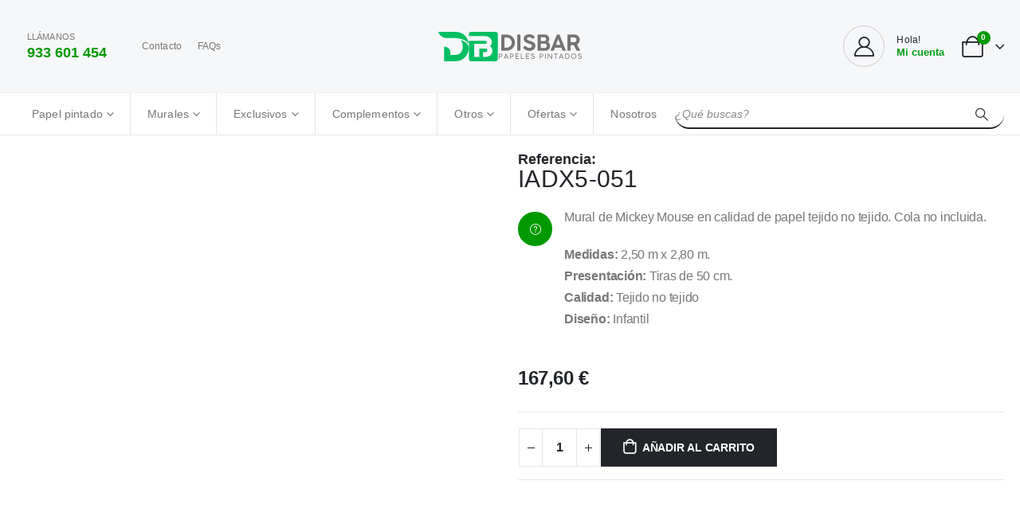

--- FILE ---
content_type: text/html; charset=UTF-8
request_url: https://www.disbar.info/producto/mural-mickey-arc/
body_size: 23149
content:
<!DOCTYPE html><html  lang="es"><head><link data-optimized="2" rel="stylesheet" href="https://www.disbar.info/wp-content/litespeed/css/36680e22eac7a8677322d4bab8c04a19.css?ver=15848" /><script data-no-optimize="1">var litespeed_docref=sessionStorage.getItem("litespeed_docref");litespeed_docref&&(Object.defineProperty(document,"referrer",{get:function(){return litespeed_docref}}),sessionStorage.removeItem("litespeed_docref"));</script> <meta http-equiv="X-UA-Compatible" content="IE=edge" /><meta http-equiv="Content-Type" content="text/html; charset=UTF-8" /><meta name="viewport" content="width=device-width, initial-scale=1, minimum-scale=1" /><link rel="profile" href="https://gmpg.org/xfn/11" /><link rel="pingback" href="https://www.disbar.info/xmlrpc.php" /><meta name='robots' content='index, follow, max-image-preview:large, max-snippet:-1, max-video-preview:-1' /><style>img:is([sizes="auto" i], [sizes^="auto," i]) { contain-intrinsic-size: 3000px 1500px }</style><title>IADX5-051 - Disbar</title><link rel="canonical" href="https://www.disbar.info/producto/mural-mickey-arc/" /><meta property="og:locale" content="es_ES" /><meta property="og:type" content="article" /><meta property="og:title" content="IADX5-051 - Disbar" /><meta property="og:description" content="Mural de Mickey Mouse en calidad de papel tejido no tejido. Cola no incluida.  Medidas: 2,50 m x 2,80 m. Presentación: Tiras de 50 cm. Calidad: Tejido no tejido Diseño: Infantil" /><meta property="og:url" content="https://www.disbar.info/producto/mural-mickey-arc/" /><meta property="og:site_name" content="Disbar" /><meta property="article:modified_time" content="2024-01-18T17:56:55+00:00" /><meta property="og:image" content="https://www.disbar.info/wp-content/uploads/2023/07/IADX5-051_Mickey_Arc_Interieur_i_WEB.jpg" /><meta property="og:image:width" content="1313" /><meta property="og:image:height" content="2000" /><meta property="og:image:type" content="image/jpeg" /><meta name="twitter:card" content="summary_large_image" /> <script type="application/ld+json" class="yoast-schema-graph">{"@context":"https://schema.org","@graph":[{"@type":"WebPage","@id":"https://www.disbar.info/producto/mural-mickey-arc/","url":"https://www.disbar.info/producto/mural-mickey-arc/","name":"IADX5-051 - Disbar","isPartOf":{"@id":"https://www.disbar.info/#website"},"primaryImageOfPage":{"@id":"https://www.disbar.info/producto/mural-mickey-arc/#primaryimage"},"image":{"@id":"https://www.disbar.info/producto/mural-mickey-arc/#primaryimage"},"thumbnailUrl":"https://www.disbar.info/wp-content/uploads/2023/07/IADX5-051_Mickey_Arc_Interieur_i_WEB.jpg","datePublished":"2022-07-20T15:46:00+00:00","dateModified":"2024-01-18T17:56:55+00:00","breadcrumb":{"@id":"https://www.disbar.info/producto/mural-mickey-arc/#breadcrumb"},"inLanguage":"es","potentialAction":[{"@type":"ReadAction","target":["https://www.disbar.info/producto/mural-mickey-arc/"]}]},{"@type":"ImageObject","inLanguage":"es","@id":"https://www.disbar.info/producto/mural-mickey-arc/#primaryimage","url":"https://www.disbar.info/wp-content/uploads/2023/07/IADX5-051_Mickey_Arc_Interieur_i_WEB.jpg","contentUrl":"https://www.disbar.info/wp-content/uploads/2023/07/IADX5-051_Mickey_Arc_Interieur_i_WEB.jpg","width":1313,"height":2000},{"@type":"BreadcrumbList","@id":"https://www.disbar.info/producto/mural-mickey-arc/#breadcrumb","itemListElement":[{"@type":"ListItem","position":1,"name":"Portada","item":"https://www.disbar.info/"},{"@type":"ListItem","position":2,"name":"Shop","item":"https://www.disbar.info/shop/"},{"@type":"ListItem","position":3,"name":"IADX5-051"}]},{"@type":"WebSite","@id":"https://www.disbar.info/#website","url":"https://www.disbar.info/","name":"Disbar","description":"Papeles pintados, murales y exclusivos","potentialAction":[{"@type":"SearchAction","target":{"@type":"EntryPoint","urlTemplate":"https://www.disbar.info/?s={search_term_string}"},"query-input":{"@type":"PropertyValueSpecification","valueRequired":true,"valueName":"search_term_string"}}],"inLanguage":"es"}]}</script> <link rel='dns-prefetch' href='//www.googletagmanager.com' /><link rel="shortcut icon" href="" type="image/x-icon" /><link rel="apple-touch-icon" href="" /><link rel="apple-touch-icon" sizes="120x120" href="" /><link rel="apple-touch-icon" sizes="76x76" href="" /><link rel="apple-touch-icon" sizes="152x152" href="" /><link rel="preload" href="https://www.disbar.info/wp-content/themes/porto/fonts/porto-font/porto.woff2" as="font" type="font/woff2" crossorigin /><link rel="preload" href="https://www.disbar.info/wp-content/themes/porto/fonts/fontawesome_optimized/fa-solid-900.woff2" as="font" type="font/woff2" crossorigin /><link rel="preload" href="https://www.disbar.info/wp-content/themes/porto/fonts/fontawesome_optimized/fa-regular-400.woff2" as="font" type="font/woff2" crossorigin /><link rel="preload" href="https://www.disbar.info/wp-content/themes/porto/fonts/fontawesome_optimized/fa-brands-400.woff2" as="font" type="font/woff2" crossorigin /><link rel="preload" href="https://www.disbar.info/wp-content/themes/porto/fonts/Simple-Line-Icons/Simple-Line-Icons.ttf" as="font" type="font/ttf" crossorigin /><style id='wp-block-library-theme-inline-css'>.wp-block-audio :where(figcaption){color:#555;font-size:13px;text-align:center}.is-dark-theme .wp-block-audio :where(figcaption){color:#ffffffa6}.wp-block-audio{margin:0 0 1em}.wp-block-code{border:1px solid #ccc;border-radius:4px;font-family:Menlo,Consolas,monaco,monospace;padding:.8em 1em}.wp-block-embed :where(figcaption){color:#555;font-size:13px;text-align:center}.is-dark-theme .wp-block-embed :where(figcaption){color:#ffffffa6}.wp-block-embed{margin:0 0 1em}.blocks-gallery-caption{color:#555;font-size:13px;text-align:center}.is-dark-theme .blocks-gallery-caption{color:#ffffffa6}:root :where(.wp-block-image figcaption){color:#555;font-size:13px;text-align:center}.is-dark-theme :root :where(.wp-block-image figcaption){color:#ffffffa6}.wp-block-image{margin:0 0 1em}.wp-block-pullquote{border-bottom:4px solid;border-top:4px solid;color:currentColor;margin-bottom:1.75em}.wp-block-pullquote cite,.wp-block-pullquote footer,.wp-block-pullquote__citation{color:currentColor;font-size:.8125em;font-style:normal;text-transform:uppercase}.wp-block-quote{border-left:.25em solid;margin:0 0 1.75em;padding-left:1em}.wp-block-quote cite,.wp-block-quote footer{color:currentColor;font-size:.8125em;font-style:normal;position:relative}.wp-block-quote:where(.has-text-align-right){border-left:none;border-right:.25em solid;padding-left:0;padding-right:1em}.wp-block-quote:where(.has-text-align-center){border:none;padding-left:0}.wp-block-quote.is-large,.wp-block-quote.is-style-large,.wp-block-quote:where(.is-style-plain){border:none}.wp-block-search .wp-block-search__label{font-weight:700}.wp-block-search__button{border:1px solid #ccc;padding:.375em .625em}:where(.wp-block-group.has-background){padding:1.25em 2.375em}.wp-block-separator.has-css-opacity{opacity:.4}.wp-block-separator{border:none;border-bottom:2px solid;margin-left:auto;margin-right:auto}.wp-block-separator.has-alpha-channel-opacity{opacity:1}.wp-block-separator:not(.is-style-wide):not(.is-style-dots){width:100px}.wp-block-separator.has-background:not(.is-style-dots){border-bottom:none;height:1px}.wp-block-separator.has-background:not(.is-style-wide):not(.is-style-dots){height:2px}.wp-block-table{margin:0 0 1em}.wp-block-table td,.wp-block-table th{word-break:normal}.wp-block-table :where(figcaption){color:#555;font-size:13px;text-align:center}.is-dark-theme .wp-block-table :where(figcaption){color:#ffffffa6}.wp-block-video :where(figcaption){color:#555;font-size:13px;text-align:center}.is-dark-theme .wp-block-video :where(figcaption){color:#ffffffa6}.wp-block-video{margin:0 0 1em}:root :where(.wp-block-template-part.has-background){margin-bottom:0;margin-top:0;padding:1.25em 2.375em}</style><style id='classic-theme-styles-inline-css'>/*! This file is auto-generated */
.wp-block-button__link{color:#fff;background-color:#32373c;border-radius:9999px;box-shadow:none;text-decoration:none;padding:calc(.667em + 2px) calc(1.333em + 2px);font-size:1.125em}.wp-block-file__button{background:#32373c;color:#fff;text-decoration:none}</style><style id='global-styles-inline-css'>:root{--wp--preset--aspect-ratio--square: 1;--wp--preset--aspect-ratio--4-3: 4/3;--wp--preset--aspect-ratio--3-4: 3/4;--wp--preset--aspect-ratio--3-2: 3/2;--wp--preset--aspect-ratio--2-3: 2/3;--wp--preset--aspect-ratio--16-9: 16/9;--wp--preset--aspect-ratio--9-16: 9/16;--wp--preset--color--black: #000000;--wp--preset--color--cyan-bluish-gray: #abb8c3;--wp--preset--color--white: #ffffff;--wp--preset--color--pale-pink: #f78da7;--wp--preset--color--vivid-red: #cf2e2e;--wp--preset--color--luminous-vivid-orange: #ff6900;--wp--preset--color--luminous-vivid-amber: #fcb900;--wp--preset--color--light-green-cyan: #7bdcb5;--wp--preset--color--vivid-green-cyan: #00d084;--wp--preset--color--pale-cyan-blue: #8ed1fc;--wp--preset--color--vivid-cyan-blue: #0693e3;--wp--preset--color--vivid-purple: #9b51e0;--wp--preset--color--primary: var(--porto-primary-color);--wp--preset--color--secondary: var(--porto-secondary-color);--wp--preset--color--tertiary: var(--porto-tertiary-color);--wp--preset--color--quaternary: var(--porto-quaternary-color);--wp--preset--color--dark: var(--porto-dark-color);--wp--preset--color--light: var(--porto-light-color);--wp--preset--color--primary-hover: var(--porto-primary-light-5);--wp--preset--gradient--vivid-cyan-blue-to-vivid-purple: linear-gradient(135deg,rgba(6,147,227,1) 0%,rgb(155,81,224) 100%);--wp--preset--gradient--light-green-cyan-to-vivid-green-cyan: linear-gradient(135deg,rgb(122,220,180) 0%,rgb(0,208,130) 100%);--wp--preset--gradient--luminous-vivid-amber-to-luminous-vivid-orange: linear-gradient(135deg,rgba(252,185,0,1) 0%,rgba(255,105,0,1) 100%);--wp--preset--gradient--luminous-vivid-orange-to-vivid-red: linear-gradient(135deg,rgba(255,105,0,1) 0%,rgb(207,46,46) 100%);--wp--preset--gradient--very-light-gray-to-cyan-bluish-gray: linear-gradient(135deg,rgb(238,238,238) 0%,rgb(169,184,195) 100%);--wp--preset--gradient--cool-to-warm-spectrum: linear-gradient(135deg,rgb(74,234,220) 0%,rgb(151,120,209) 20%,rgb(207,42,186) 40%,rgb(238,44,130) 60%,rgb(251,105,98) 80%,rgb(254,248,76) 100%);--wp--preset--gradient--blush-light-purple: linear-gradient(135deg,rgb(255,206,236) 0%,rgb(152,150,240) 100%);--wp--preset--gradient--blush-bordeaux: linear-gradient(135deg,rgb(254,205,165) 0%,rgb(254,45,45) 50%,rgb(107,0,62) 100%);--wp--preset--gradient--luminous-dusk: linear-gradient(135deg,rgb(255,203,112) 0%,rgb(199,81,192) 50%,rgb(65,88,208) 100%);--wp--preset--gradient--pale-ocean: linear-gradient(135deg,rgb(255,245,203) 0%,rgb(182,227,212) 50%,rgb(51,167,181) 100%);--wp--preset--gradient--electric-grass: linear-gradient(135deg,rgb(202,248,128) 0%,rgb(113,206,126) 100%);--wp--preset--gradient--midnight: linear-gradient(135deg,rgb(2,3,129) 0%,rgb(40,116,252) 100%);--wp--preset--font-size--small: 13px;--wp--preset--font-size--medium: 20px;--wp--preset--font-size--large: 36px;--wp--preset--font-size--x-large: 42px;--wp--preset--font-family--inter: "Inter", sans-serif;--wp--preset--font-family--cardo: Cardo;--wp--preset--spacing--20: 0.44rem;--wp--preset--spacing--30: 0.67rem;--wp--preset--spacing--40: 1rem;--wp--preset--spacing--50: 1.5rem;--wp--preset--spacing--60: 2.25rem;--wp--preset--spacing--70: 3.38rem;--wp--preset--spacing--80: 5.06rem;--wp--preset--shadow--natural: 6px 6px 9px rgba(0, 0, 0, 0.2);--wp--preset--shadow--deep: 12px 12px 50px rgba(0, 0, 0, 0.4);--wp--preset--shadow--sharp: 6px 6px 0px rgba(0, 0, 0, 0.2);--wp--preset--shadow--outlined: 6px 6px 0px -3px rgba(255, 255, 255, 1), 6px 6px rgba(0, 0, 0, 1);--wp--preset--shadow--crisp: 6px 6px 0px rgba(0, 0, 0, 1);}:where(.is-layout-flex){gap: 0.5em;}:where(.is-layout-grid){gap: 0.5em;}body .is-layout-flex{display: flex;}.is-layout-flex{flex-wrap: wrap;align-items: center;}.is-layout-flex > :is(*, div){margin: 0;}body .is-layout-grid{display: grid;}.is-layout-grid > :is(*, div){margin: 0;}:where(.wp-block-columns.is-layout-flex){gap: 2em;}:where(.wp-block-columns.is-layout-grid){gap: 2em;}:where(.wp-block-post-template.is-layout-flex){gap: 1.25em;}:where(.wp-block-post-template.is-layout-grid){gap: 1.25em;}.has-black-color{color: var(--wp--preset--color--black) !important;}.has-cyan-bluish-gray-color{color: var(--wp--preset--color--cyan-bluish-gray) !important;}.has-white-color{color: var(--wp--preset--color--white) !important;}.has-pale-pink-color{color: var(--wp--preset--color--pale-pink) !important;}.has-vivid-red-color{color: var(--wp--preset--color--vivid-red) !important;}.has-luminous-vivid-orange-color{color: var(--wp--preset--color--luminous-vivid-orange) !important;}.has-luminous-vivid-amber-color{color: var(--wp--preset--color--luminous-vivid-amber) !important;}.has-light-green-cyan-color{color: var(--wp--preset--color--light-green-cyan) !important;}.has-vivid-green-cyan-color{color: var(--wp--preset--color--vivid-green-cyan) !important;}.has-pale-cyan-blue-color{color: var(--wp--preset--color--pale-cyan-blue) !important;}.has-vivid-cyan-blue-color{color: var(--wp--preset--color--vivid-cyan-blue) !important;}.has-vivid-purple-color{color: var(--wp--preset--color--vivid-purple) !important;}.has-black-background-color{background-color: var(--wp--preset--color--black) !important;}.has-cyan-bluish-gray-background-color{background-color: var(--wp--preset--color--cyan-bluish-gray) !important;}.has-white-background-color{background-color: var(--wp--preset--color--white) !important;}.has-pale-pink-background-color{background-color: var(--wp--preset--color--pale-pink) !important;}.has-vivid-red-background-color{background-color: var(--wp--preset--color--vivid-red) !important;}.has-luminous-vivid-orange-background-color{background-color: var(--wp--preset--color--luminous-vivid-orange) !important;}.has-luminous-vivid-amber-background-color{background-color: var(--wp--preset--color--luminous-vivid-amber) !important;}.has-light-green-cyan-background-color{background-color: var(--wp--preset--color--light-green-cyan) !important;}.has-vivid-green-cyan-background-color{background-color: var(--wp--preset--color--vivid-green-cyan) !important;}.has-pale-cyan-blue-background-color{background-color: var(--wp--preset--color--pale-cyan-blue) !important;}.has-vivid-cyan-blue-background-color{background-color: var(--wp--preset--color--vivid-cyan-blue) !important;}.has-vivid-purple-background-color{background-color: var(--wp--preset--color--vivid-purple) !important;}.has-black-border-color{border-color: var(--wp--preset--color--black) !important;}.has-cyan-bluish-gray-border-color{border-color: var(--wp--preset--color--cyan-bluish-gray) !important;}.has-white-border-color{border-color: var(--wp--preset--color--white) !important;}.has-pale-pink-border-color{border-color: var(--wp--preset--color--pale-pink) !important;}.has-vivid-red-border-color{border-color: var(--wp--preset--color--vivid-red) !important;}.has-luminous-vivid-orange-border-color{border-color: var(--wp--preset--color--luminous-vivid-orange) !important;}.has-luminous-vivid-amber-border-color{border-color: var(--wp--preset--color--luminous-vivid-amber) !important;}.has-light-green-cyan-border-color{border-color: var(--wp--preset--color--light-green-cyan) !important;}.has-vivid-green-cyan-border-color{border-color: var(--wp--preset--color--vivid-green-cyan) !important;}.has-pale-cyan-blue-border-color{border-color: var(--wp--preset--color--pale-cyan-blue) !important;}.has-vivid-cyan-blue-border-color{border-color: var(--wp--preset--color--vivid-cyan-blue) !important;}.has-vivid-purple-border-color{border-color: var(--wp--preset--color--vivid-purple) !important;}.has-vivid-cyan-blue-to-vivid-purple-gradient-background{background: var(--wp--preset--gradient--vivid-cyan-blue-to-vivid-purple) !important;}.has-light-green-cyan-to-vivid-green-cyan-gradient-background{background: var(--wp--preset--gradient--light-green-cyan-to-vivid-green-cyan) !important;}.has-luminous-vivid-amber-to-luminous-vivid-orange-gradient-background{background: var(--wp--preset--gradient--luminous-vivid-amber-to-luminous-vivid-orange) !important;}.has-luminous-vivid-orange-to-vivid-red-gradient-background{background: var(--wp--preset--gradient--luminous-vivid-orange-to-vivid-red) !important;}.has-very-light-gray-to-cyan-bluish-gray-gradient-background{background: var(--wp--preset--gradient--very-light-gray-to-cyan-bluish-gray) !important;}.has-cool-to-warm-spectrum-gradient-background{background: var(--wp--preset--gradient--cool-to-warm-spectrum) !important;}.has-blush-light-purple-gradient-background{background: var(--wp--preset--gradient--blush-light-purple) !important;}.has-blush-bordeaux-gradient-background{background: var(--wp--preset--gradient--blush-bordeaux) !important;}.has-luminous-dusk-gradient-background{background: var(--wp--preset--gradient--luminous-dusk) !important;}.has-pale-ocean-gradient-background{background: var(--wp--preset--gradient--pale-ocean) !important;}.has-electric-grass-gradient-background{background: var(--wp--preset--gradient--electric-grass) !important;}.has-midnight-gradient-background{background: var(--wp--preset--gradient--midnight) !important;}.has-small-font-size{font-size: var(--wp--preset--font-size--small) !important;}.has-medium-font-size{font-size: var(--wp--preset--font-size--medium) !important;}.has-large-font-size{font-size: var(--wp--preset--font-size--large) !important;}.has-x-large-font-size{font-size: var(--wp--preset--font-size--x-large) !important;}
:where(.wp-block-post-template.is-layout-flex){gap: 1.25em;}:where(.wp-block-post-template.is-layout-grid){gap: 1.25em;}
:where(.wp-block-columns.is-layout-flex){gap: 2em;}:where(.wp-block-columns.is-layout-grid){gap: 2em;}
:root :where(.wp-block-pullquote){font-size: 1.5em;line-height: 1.6;}</style><style id='woocommerce-inline-inline-css'>.woocommerce form .form-row .required { visibility: visible; }</style><style id='ywctm-button-label-inline-css'>.ywctm-button-22632 .ywctm-custom-button {color:#4b4b4b;background-color:#f9f5f2;border-style:solid;border-color:#247390;border-radius:0 0 0 0;border-width:1px 1px 1px 1px;margin:0px 0px 0px 0px;padding:5px 10px 5px 10px;max-width:max-content;}.ywctm-button-22632 .ywctm-custom-button:hover {color:#4b4b4b;background-color:#f9f5f2;border-color:#247390;}.ywctm-button-22631 .ywctm-custom-button {color:#247390;background-color:#ffffff;border-style:solid;border-color:#247390;border-radius:0 0 0 0;border-width:1px 1px 1px 1px;margin:0px 0px 0px 0px;padding:5px 10px 5px 10px;max-width:150px;}.ywctm-button-22631 .ywctm-custom-button:hover {color:#ffffff;background-color:#247390;border-color:#247390;}.ywctm-button-22630 .ywctm-custom-button {color:#ffffff;background-color:#36809a;border-style:solid;border-color:#247390;border-radius:0 0 0 0;border-width:1px 1px 1px 1px;margin:0px 0px 0px 0px;padding:5px 10px 5px 10px;max-width:200px;}.ywctm-button-22630 .ywctm-custom-button:hover {color:#ffffff;background-color:#36809a;border-color:#247390;}.ywctm-button-22629 .ywctm-custom-button {color:#ffffff;background-color:#e09004;border-style:solid;border-color:#247390;border-radius:0 0 0 0;border-width:1px 1px 1px 1px;margin:0px 0px 0px 0px;padding:5px 10px 5px 10px;max-width:200px;}.ywctm-button-22629 .ywctm-custom-button:hover {color:#ffffff;background-color:#b97600;border-color:#247390;}</style><style id='porto-style-inline-css'>.side-header-narrow-bar-logo{max-width:180px}@media (min-width:992px){}.page-top .product-nav{position:static;height:auto;margin-top:0}.page-top .product-nav .product-prev,.page-top .product-nav .product-next{float:none;position:absolute;height:30px;top:50%;bottom:50%;margin-top:-15px}.page-top .product-nav .product-prev{right:10px}.page-top .product-nav .product-next{left:10px}.page-top .product-nav .product-next .product-popup{right:auto;left:0}.page-top .product-nav .product-next .product-popup:before{right:auto;left:6px}.page-top .sort-source{position:static;text-align:center;margin-top:5px;border-width:0}.page-top{padding-top:20px;padding-bottom:20px}.page-top .page-title{padding-bottom:0}@media (max-width:991px){.page-top .page-sub-title{margin-bottom:5px;margin-top:0}.page-top .breadcrumbs-wrap{margin-bottom:5px}}@media (min-width:992px){.page-top .page-title{min-height:0;line-height:1.25}.page-top .page-sub-title{line-height:1.6}.page-top .product-nav{display:inline-block;height:30px;vertical-align:middle;margin-left:10px}.page-top .product-nav .product-prev,.page-top .product-nav .product-next{position:relative}.page-top .product-nav .product-prev{float:left;left:0}.page-top .product-nav .product-prev .product-popup{right:auto;left:-26px}.page-top .product-nav .product-prev:before{right:auto;left:32px}.page-top .product-nav .product-next{float:left;left:0}.page-top .product-nav .product-next .product-popup{right:auto;left:0}.page-top .product-nav .product-next .product-popup:before{right:auto}}@media (min-width:1500px){.left-sidebar.col-lg-3,.right-sidebar.col-lg-3{width:20%}.main-content.col-lg-9{width:80%}.main-content.col-lg-6{width:60%}}.product-images .img-thumbnail .inner,.product-images .img-thumbnail .inner img{-webkit-transform:none;transform:none}.sticky-product{position:fixed;top:0;left:0;width:100%;z-index:100;background-color:#fff;box-shadow:0 3px 5px rgba(0,0,0,0.08);padding:15px 0}.sticky-product.pos-bottom{top:auto;bottom:var(--porto-icon-menus-mobile,0);box-shadow:0 -3px 5px rgba(0,0,0,0.08)}.sticky-product .container{display:-ms-flexbox;display:flex;-ms-flex-align:center;align-items:center;-ms-flex-wrap:wrap;flex-wrap:wrap}.sticky-product .sticky-image{max-width:60px;margin-right:15px}.sticky-product .add-to-cart{-ms-flex:1;flex:1;text-align:right;margin-top:5px}.sticky-product .product-name{font-size:16px;font-weight:600;line-height:inherit;margin-bottom:0}.sticky-product .sticky-detail{line-height:1.5;display:-ms-flexbox;display:flex}.sticky-product .star-rating{margin:5px 15px;font-size:1em}.sticky-product .availability{padding-top:2px}.sticky-product .sticky-detail .price{font-family:Poppins,Poppins,sans-serif;font-weight:400;margin-bottom:0;font-size:1.3em;line-height:1.5}.sticky-product.pos-top:not(.hide){top:0;opacity:1;visibility:visible;transform:translate3d( 0,0,0 )}.sticky-product.pos-top.scroll-down{opacity:0 !important;visibility:hidden;transform:translate3d( 0,-100%,0 )}.sticky-product.sticky-ready{transition:left .3s,visibility 0.3s,opacity 0.3s,transform 0.3s,top 0.3s ease}.sticky-product .quantity.extra-type{display:none}@media (min-width:992px){body.single-product .sticky-product .container{padding-left:calc(var(--porto-grid-gutter-width) / 2);padding-right:calc(var(--porto-grid-gutter-width) / 2)}}.sticky-product .container{padding-left:var(--porto-fluid-spacing);padding-right:var(--porto-fluid-spacing)}@media (max-width:768px){.sticky-product .sticky-image,.sticky-product .sticky-detail,.sticky-product{display:none}.sticky-product.show-mobile{display:block;padding-top:10px;padding-bottom:10px}.sticky-product.show-mobile .add-to-cart{margin-top:0}.sticky-product.show-mobile .single_add_to_cart_button{margin:0;width:100%}}input[type="text"]{color:#000}select{color:#727272 !important}a{text-decoration:none !important}.form-group{flex:none}.form-group input[type=text],.form-group input[type=email],.form-group input[type=tel]{background-color:#f7f7f7}.wpcf7-form-control:not(.btn){width:100%;padding:0.975rem 1.25rem;background:#f7f7f7;border-color:#f7f7f7;line-height:1.5;color:#495057}.wpcf7-form-control::placeholder{color:#999}.wpcf7-submit{border-radius:3px;padding:1.25rem 2.4rem}.wpcf7-textarea{height:210px}.explicacio{display:inline;position:relative}.explicacio:hover:after{background:#333;background:rgba(0,0,0,.8);border-radius:5px;bottom:26px;color:#fff;font-size:10px;line-height:15px;content:attr(title);left:20%;padding:5px 15px;position:absolute;z-index:999;width:220px}.explicacio:hover:before{border:solid;border-color:#333 transparent;border-width:6px 6px 0 6px;bottom:20px;content:"";left:50%;position:absolute;z-index:999}#simbols img{display:inline-block;margin:2px}.simbols{color:#fff}.porto-sicon-box{margin-bottom:0}.vc_btn3.btn{font-weight:700;letter-spacing:.01em;padding:1em 1.75em;text-transform:uppercase}.background-color-gray{background-color:#f6f7f9}.btn-secondary-light > .btn{background-color:#e78594;border-color:transparent !important}.ls-20em{letter-spacing:.02em}.h-100 > .porto-ultimate-content-box{height:100%}.pc-position-absolute{position:absolute !important}.bottom-0,.pc-bottom-0{bottom:0}#header .header-contact .nav-top{align-items:center;font-size:.9524em;font-weight:500;letter-spacing:.01em}#header .my-wishlist i{font-size:27px;color:#222529}#header .widgettitle{display:none}#header .mini-cart{padding-left:calc(0.125rem + 2.7px)}.my-wishlist .wishlist-count,#mini-cart .cart-items{background:#009a00}#main-toggle-menu:before{content:'';position:fixed;width:100vw;height:100vh;left:0;margin-top:52px;background:rgba(34,37,41,.15);z-index:999;display:none}#main-toggle-menu:not(.closed):before{display:block}#main-toggle-menu .menu-title{background:none !important;font-size:15px;text-transform:none;padding:16px 20px;height:52px;color:#222529;border-right:1px solid #e7e7e7}#main-toggle-menu .menu-title:hover,#main-toggle-menu .menu-title:not(.closed){background:#293871 !important;color:#fff;border-right-color:#293871}#main-toggle-menu .menu-title:after{content:'\f078';font-family:'Font Awesome 5 Free';font-weight:900;margin-left:.5rem;font-size:.75em}#main-toggle-menu .menu-title .toggle{border-top:2px solid;width:18px;vertical-align:middle;margin-right:.75rem;top:-1px}#main-toggle-menu .menu-title .toggle:before{content:'';position:absolute;left:0;right:0;top:-7px;border-top:2px solid}#main-toggle-menu .menu-title .toggle:after{content:'';position:absolute;left:0;right:0;bottom:-5px;border-top:2px solid}#main-toggle-menu .toggle-menu-wrap{width:250px;box-shadow:0 0 60px rgba(0,0,0,.15)}#main-toggle-menu .toggle-menu-wrap > ul{border-bottom:none;border-top:3px solid #293871}#header .main-menu{margin:0}.sidebar-menu > li.menu-item > a{margin:0;padding-left:15px;padding-right:15px}.sidebar-menu > li.menu-item > a > i{margin-right:.5rem;font-size:1.25em;position:relative;top:.1em}@media (min-width:992px){.header-bottom{border-top:1px solid #f0f0f0;border-bottom:1px solid #e7e7e7}.header-bottom .header-right{width:33.3333%}#header .searchform{box-shadow:none;border-radius:0;border:none;border-bottom:2px solid #222529;font-size:14px;margin-bottom:-2px}#header .searchform-popup,#header .searchform,#header .searchform input{display:block;width:100%}#header .searchform .searchform-fields{align-items:center}#header .searchform .text{flex:1}#header .searchform input{font-size:1em;font-style:italic;height:50px;border-radius:0;padding:0}}#header .searchform-popup .search-toggle{color:#222529;font-size:20px}.page-header-5{padding-top:0;padding-bottom:0}.page-header-5 > .container{position:relative}.page-header-5 > .container:after{content:'';display:block;position:absolute;bottom:0;left:10px;right:10px;border-bottom:1px solid #e7e7e7}.page-header-5 .breadcrumbs-wrap{font-size:10px;font-weight:700;letter-spacing:.05em}#header .main-menu .wide .popup{left:-1px !important}ul.products li.product-col .product-image{background:none}.flash-sale .product-image{background:none;margin-bottom:0 !important}.flash-sale .product-image img{max-width:64%}.flash-sale ul.products,.flash-sale ul.products li.product-col{margin-bottom:0}.price{color:#444}ul.products li.product-col h3{color:#222529}ul.products li.product:hover .product-image{box-shadow:none}.product-layout-default .product-images .img-thumbnail .inner,.woocommerce-page.archive .sidebar-content{border:none}.woocommerce-page.archive .sidebar-content aside.widget{padding:0 15px;border-bottom:none;margin-bottom:30px}.woocommerce-page.archive .sidebar-content aside.widget:last-child{margin-bottom:0}.woocommerce-page .sidebar-content .widget-title{font-size:12px;font-weight:600;color:#000;letter-spacing:.05em;border-bottom:1px solid #e7e7e7 !important;padding:6px 0 !important}.woocommerce-page.archive .sidebar-content .widget .widget-title{margin-left:-15px;margin-right:-15px}.sidebar .product-categories li > a,.widget > div > ul,.widget > ul{font-size:12px;font-weight:400}.sidebar-content .filter-item-list{display:block}.sidebar-content .filter-item-list .filter-color{margin-bottom:15px;text-indent:35px;line-height:10px;width:18px;height:18px}.widget_product_categories .widget-title .toggle,.widget_price_filter .widget-title .toggle,.widget_layered_nav .widget-title .toggle,.widget_layered_nav_filters .widget-title .toggle,.widget_rating_filter .widget-title .toggle{right:-4px}.product_list_widget .product-title{color:#222529;font-weight:500}.slider-title{letter-spacing:0 !important;font-weight:600;text-transform:none}.footer-top .widget_wysija_cont{border-bottom:2px solid #fff}.footer-top .wysija-paragraph{display:table-cell;width:99%}.footer-top .wysija-input{background:none;border:none;height:48px;color:#fff;font-style:italic;font-weight:300;padding-left:0}.footer-top .wysija-input::placeholder{color:#fff}.footer-top .wysija-input:focus{box-shadow:none}.footer-top .wysija-submit{background:none !important;border:none;font-weight:700;letter-spacing:.01em;padding-left:0;padding-right:0}.footer-top .wysija-submit:after{content:'\f105'}#footer .widget-title{font-size:1.2698em;text-transform:none}#footer .footer-main > .container:after{content:'';display:block;position:absolute;left:10px;right:10px;bottom:0;border-top:1px solid #e7e7e7}#footer .footer-bottom{font-size:12px}#footer .footer-bottom img{max-width:200px}#footer .share-links a{box-shadow:none;font-size:24px;width:2.25em;height:2.25em;border:1px solid #d0d0d0}</style> <script type="litespeed/javascript" data-src="https://www.disbar.info/wp-includes/js/jquery/jquery.min.js" id="jquery-core-js"></script> <script id="wc-single-product-js-extra" type="litespeed/javascript">var wc_single_product_params={"i18n_required_rating_text":"Por favor elige una puntuaci\u00f3n","i18n_product_gallery_trigger_text":"Ver galer\u00eda de im\u00e1genes a pantalla completa","review_rating_required":"yes","flexslider":{"rtl":!1,"animation":"slide","smoothHeight":!0,"directionNav":!1,"controlNav":"thumbnails","slideshow":!1,"animationSpeed":500,"animationLoop":!1,"allowOneSlide":!1},"zoom_enabled":"","zoom_options":[],"photoswipe_enabled":"1","photoswipe_options":{"shareEl":!1,"closeOnScroll":!1,"history":!1,"hideAnimationDuration":0,"showAnimationDuration":0},"flexslider_enabled":""}</script> <script id="woocommerce-js-extra" type="litespeed/javascript">var woocommerce_params={"ajax_url":"\/wp-admin\/admin-ajax.php","wc_ajax_url":"\/?wc-ajax=%%endpoint%%"}</script> <script id="wc-cart-fragments-js-extra" type="litespeed/javascript">var wc_cart_fragments_params={"ajax_url":"\/wp-admin\/admin-ajax.php","wc_ajax_url":"\/?wc-ajax=%%endpoint%%","cart_hash_key":"wc_cart_hash_c7ad2496f5f10e691044e0f572fd34d3","fragment_name":"wc_fragments_c7ad2496f5f10e691044e0f572fd34d3","request_timeout":"15000"}</script>  <script type="litespeed/javascript" data-src="https://www.googletagmanager.com/gtag/js?id=GT-TQDTTZZM" id="google_gtagjs-js"></script> <script id="google_gtagjs-js-after" type="litespeed/javascript">window.dataLayer=window.dataLayer||[];function gtag(){dataLayer.push(arguments)}
gtag("set","linker",{"domains":["www.disbar.info"]});gtag("js",new Date());gtag("set","developer_id.dZTNiMT",!0);gtag("config","GT-TQDTTZZM")</script>  <script></script><meta name="generator" content="Site Kit by Google 1.144.0" /><meta name="google-site-verification" content="YtdgSlV7_slFpAXauvqmLg1IHPvFSpwOUglNnfTp9xQ" /><meta name="facebook-domain-verification" content="80k2bd6gu82nygh5yp5ba1zztr617w" /> <script id="webfont-queue" type="litespeed/javascript">WebFontConfig={google:{families:['Poppins:400,500,600,700,800','Oswald:400,600,700&display=swap']}};(function(d){var wf=d.createElement('script'),s=d.scripts[d.scripts.length-1];wf.src='https://www.disbar.info/wp-content/themes/porto/js/libs/webfont.js';wf.async=!0;s.parentNode.insertBefore(wf,s)})(document)</script> <noscript><style>.woocommerce-product-gallery{ opacity: 1 !important; }</style></noscript><style>.recentcomments a{display:inline !important;padding:0 !important;margin:0 !important;}</style> <script  type="litespeed/javascript">!function(f,b,e,v,n,t,s){if(f.fbq)return;n=f.fbq=function(){n.callMethod?n.callMethod.apply(n,arguments):n.queue.push(arguments)};if(!f._fbq)f._fbq=n;n.push=n;n.loaded=!0;n.version='2.0';n.queue=[];t=b.createElement(e);t.async=!0;t.src=v;s=b.getElementsByTagName(e)[0];s.parentNode.insertBefore(t,s)}(window,document,'script','https://connect.facebook.net/en_US/fbevents.js')</script>  <script  type="litespeed/javascript">fbq('init','758734819359035',{},{"agent":"woocommerce-9.5.1-3.3.1"});fbq('track','PageView',{"source":"woocommerce","version":"9.5.1","pluginVersion":"3.3.1"});document.addEventListener('DOMContentLiteSpeedLoaded',function(){document.body.insertAdjacentHTML('beforeend','<div class=\"wc-facebook-pixel-event-placeholder\"></div>')},!1)</script> <meta name="generator" content="Powered by WPBakery Page Builder - drag and drop page builder for WordPress."/><style class='wp-fonts-local'>@font-face{font-family:Inter;font-style:normal;font-weight:300 900;font-display:fallback;src:url('https://www.disbar.info/wp-content/plugins/woocommerce/assets/fonts/Inter-VariableFont_slnt,wght.woff2') format('woff2');font-stretch:normal;}
@font-face{font-family:Cardo;font-style:normal;font-weight:400;font-display:fallback;src:url('https://www.disbar.info/wp-content/plugins/woocommerce/assets/fonts/cardo_normal_400.woff2') format('woff2');}</style><link rel="icon" href="https://www.disbar.info/wp-content/uploads/2024/04/cropped-favicon-32x32.png" sizes="32x32" /><link rel="icon" href="https://www.disbar.info/wp-content/uploads/2024/04/cropped-favicon-192x192.png" sizes="192x192" /><link rel="apple-touch-icon" href="https://www.disbar.info/wp-content/uploads/2024/04/cropped-favicon-180x180.png" /><meta name="msapplication-TileImage" content="https://www.disbar.info/wp-content/uploads/2024/04/cropped-favicon-270x270.png" />
<noscript><style>.wpb_animate_when_almost_visible { opacity: 1; }</style></noscript></head><body class="product-template-default single single-product postid-2030 wp-embed-responsive theme-porto woocommerce woocommerce-page woocommerce-no-js login-popup wide blog-1 wpb-js-composer js-comp-ver-8.1 vc_responsive"><div class="page-wrapper"><div class="header-wrapper wide"><header  id="header" class="header-builder"><div class="header-main header-has-center header-has-not-center-sm"><div class="header-row container-fluid"><div class="header-col header-left hidden-for-sm"><a class="mobile-toggle" href="#" aria-label="Mobile Menu"><i class="fas fa-bars"></i></a><div class="header-contact"><ul class="nav nav-pills nav-top d-none d-sm-flex"><li class="phone me-xl-4">
<a href="#"><span class="d-block font-size-sm text-uppercase line-height-xs">Llámanos</span><h4 class="text-color-primary mb-0 font-weight-bold">933 601 454</h4></a></li><li class="d-none d-lg-block">
<a href="https://www.disbar.info/contacto/">Contacto</a></li><li class="d-none d-lg-block">
<a href="https://www.disbar.info/faqs/">FAQs</a></li></ul></div></div><div class="header-col visible-for-sm header-left"><a class="mobile-toggle" href="#" aria-label="Mobile Menu"><i class="fas fa-bars"></i></a><div class="logo">
<a href="https://www.disbar.info/" title="Disbar - Papeles pintados, murales y exclusivos"  rel="home">
<img data-lazyloaded="1" src="[data-uri]" class="img-responsive standard-logo" width="180" height="37" data-src="//www.disbar.info/wp-content/uploads/2024/04/logonou.png" alt="Disbar" /><img data-lazyloaded="1" src="[data-uri]" class="img-responsive retina-logo" width="360" height="74" data-src="//www.disbar.info/wp-content/uploads/2024/04/logonou2x.png" alt="Disbar" style="max-height:74px;" />	</a></div><div class="header-contact"><ul class="nav nav-pills nav-top d-none d-sm-flex"><li class="phone me-xl-4">
<a href="#"><span class="d-block font-size-sm text-uppercase line-height-xs">Llámanos</span><h4 class="text-color-primary mb-0 font-weight-bold">933 601 454</h4></a></li><li class="d-none d-lg-block">
<a href="https://www.disbar.info/contacto/">Contacto</a></li><li class="d-none d-lg-block">
<a href="https://www.disbar.info/faqs/">FAQs</a></li></ul></div></div><div class="header-col header-center hidden-for-sm"><div class="logo">
<a href="https://www.disbar.info/" title="Disbar - Papeles pintados, murales y exclusivos"  rel="home">
<img data-lazyloaded="1" src="[data-uri]" class="img-responsive standard-logo" width="180" height="37" data-src="//www.disbar.info/wp-content/uploads/2024/04/logonou.png" alt="Disbar" /><img data-lazyloaded="1" src="[data-uri]" class="img-responsive retina-logo" width="360" height="74" data-src="//www.disbar.info/wp-content/uploads/2024/04/logonou2x.png" alt="Disbar" style="max-height:74px;" />	</a></div></div><div class="header-col header-right hidden-for-sm"><div class="custom-html d-none d-md-block"><a class="porto-sicon-box-link" href="https://www.disbar.info/mi-cuenta/"><div class="porto-sicon-box mb-0 text-start  wpb_custom_cd67f4b312cfa8bb072a6c91bb772e45 style_1 default-icon"><div class="porto-sicon-default"><div class="porto-just-icon-wrapper porto-icon advanced" style="color:#222529;border-style:solid;border-color:#ccc;border-width:1px;width:50px;height:50px;line-height:50px;border-radius:26px;font-size:25px;"><i class="porto-icon-user-2"></i></div></div><div class="porto-sicon-header"><h3 class="porto-sicon-title" style="font-weight:400;font-size:12px;line-height:12px;">Hola!</h3><p style="font-weight:700;font-size:13px;line-height:13px;color:#009e18;">Mi cuenta</p></div></div></a></div><div id="mini-cart" class="mini-cart minicart-arrow-alt"><div class="cart-head">
<span class="cart-icon"><i class="minicart-icon porto-icon-cart-thick"></i><span class="cart-items">0</span></span><span class="cart-items-text">0</span></div><div class="cart-popup widget_shopping_cart"><div class="widget_shopping_cart_content"><div class="cart-loading"></div></div></div></div></div><div class="header-col visible-for-sm header-right"><div class="searchform-popup advanced-search-layout search-rounded"><a  class="search-toggle" aria-label="Search Toggle" href="#"><i class="porto-icon-magnifier"></i><span class="search-text">Search</span></a><form action="https://www.disbar.info/" method="get"
class="searchform search-layout-advanced"><div class="searchform-fields">
<span class="text"><input name="s" type="text" value="" placeholder="¿Qué buscas?" autocomplete="off" /></span>
<input type="hidden" name="post_type" value="product"/>
<span class="button-wrap">
<button class="btn btn-special" title="Search" type="submit">
<i class="porto-icon-magnifier"></i>
</button>
</span></div><div class="live-search-list"></div></form></div><div id="mini-cart" class="mini-cart minicart-arrow-alt"><div class="cart-head">
<span class="cart-icon"><i class="minicart-icon porto-icon-cart-thick"></i><span class="cart-items">0</span></span><span class="cart-items-text">0</span></div><div class="cart-popup widget_shopping_cart"><div class="widget_shopping_cart_content"><div class="cart-loading"></div></div></div></div></div></div></div><div class="header-bottom main-menu-wrap"><div class="header-row container-fluid"><div class="header-col header-left hidden-for-sm"><ul id="menu-secondary-menu" class="secondary-menu main-menu mega-menu menu-flat menu-flat-border show-arrow"><li id="nav-menu-item-18445" class="menu-item menu-item-type-custom menu-item-object-custom menu-item-has-children has-sub narrow"><a href="#">Papel pintado</a><div class="popup"><div class="inner" style=""><ul class="sub-menu porto-narrow-sub-menu"><li id="nav-menu-item-18446" class="menu-item menu-item-type-taxonomy menu-item-object-product_cat" data-cols="1"><a href="https://www.disbar.info/product-category/papel-pintado/coleccion/">Colecciones</a></li><li id="nav-menu-item-18449" class="menu-item menu-item-type-taxonomy menu-item-object-product_cat" data-cols="1"><a href="https://www.disbar.info/product-category/papel-pintado/estilos/">Estilos</a></li></ul></div></div></li><li id="nav-menu-item-19217" class="menu-item menu-item-type-custom menu-item-object-custom menu-item-has-children has-sub narrow"><a href="#">Murales</a><div class="popup"><div class="inner" style=""><ul class="sub-menu porto-narrow-sub-menu"><li id="nav-menu-item-19218" class="menu-item menu-item-type-taxonomy menu-item-object-product_cat current-product-ancestor" data-cols="1"><a href="https://www.disbar.info/product-category/murales/coleccion-murales/">Colecciones</a></li><li id="nav-menu-item-20625" class="menu-item menu-item-type-taxonomy menu-item-object-product_cat" data-cols="1"><a href="https://www.disbar.info/product-category/murales/estilos-murales/">Estilos</a></li></ul></div></div></li><li id="nav-menu-item-13263" class="menu-item menu-item-type-post_type menu-item-object-page menu-item-has-children has-sub narrow"><a href="https://www.disbar.info/productos-exclusivos/">Exclusivos</a><div class="popup"><div class="inner" style=""><ul class="sub-menu porto-narrow-sub-menu"><li id="nav-menu-item-13191" class="menu-item menu-item-type-post_type menu-item-object-page" data-cols="1"><a href="https://www.disbar.info/papel-pintado/">Papel pintado</a></li><li id="nav-menu-item-13192" class="menu-item menu-item-type-post_type menu-item-object-page" data-cols="1"><a href="https://www.disbar.info/murales/">Murales</a></li><li id="nav-menu-item-17693" class="menu-item menu-item-type-post_type menu-item-object-page" data-cols="1"><a href="https://www.disbar.info/papel-tecnico/">Papel técnico</a></li></ul></div></div></li><li id="nav-menu-item-20351" class="menu-item menu-item-type-custom menu-item-object-custom menu-item-has-children has-sub narrow"><a href="#">Complementos</a><div class="popup"><div class="inner" style=""><ul class="sub-menu porto-narrow-sub-menu"><li id="nav-menu-item-20352" class="menu-item menu-item-type-taxonomy menu-item-object-product_cat" data-cols="1"><a href="https://www.disbar.info/product-category/colas-y-barnices/">Colas y Barnices</a></li><li id="nav-menu-item-20353" class="menu-item menu-item-type-taxonomy menu-item-object-product_cat menu-item-has-children sub" data-cols="1"><a href="https://www.disbar.info/product-category/complementos/pinturas-premium/">Pinturas Premium</a><ul class="sub-menu"><li id="nav-menu-item-20354" class="menu-item menu-item-type-taxonomy menu-item-object-product_cat"><a href="https://www.disbar.info/product-category/complementos/pinturas-premium/the-color-kitchen/">The Color Kitchen</a></li></ul></li><li id="nav-menu-item-20358" class="menu-item menu-item-type-taxonomy menu-item-object-product_cat" data-cols="1"><a href="https://www.disbar.info/product-category/vinilos/dots-y-stickers/">Dots y Stickers</a></li><li id="nav-menu-item-20624" class="menu-item menu-item-type-taxonomy menu-item-object-product_cat" data-cols="1"><a href="https://www.disbar.info/product-category/complementos/cuadros-y-posters/">Cuadros y Posters</a></li></ul></div></div></li><li id="nav-menu-item-22624" class="menu-item menu-item-type-custom menu-item-object-custom menu-item-has-children has-sub narrow"><a href="#">Otros</a><div class="popup"><div class="inner" style=""><ul class="sub-menu porto-narrow-sub-menu"><li id="nav-menu-item-20356" class="menu-item menu-item-type-post_type menu-item-object-page" data-cols="1"><a href="https://www.disbar.info/colocacion-papel-pintado/">Instrucciones colocacion Papel pintado</a></li><li id="nav-menu-item-20357" class="menu-item menu-item-type-post_type menu-item-object-page" data-cols="1"><a href="https://www.disbar.info/colocacion-murales/">Instrucciones de colocación Murales</a></li></ul></div></div></li><li id="nav-menu-item-24820" class="menu-item menu-item-type-custom menu-item-object-custom menu-item-has-children has-sub narrow"><a href="#">Ofertas</a><div class="popup"><div class="inner" style=""><ul class="sub-menu porto-narrow-sub-menu"><li id="nav-menu-item-24821" class="menu-item menu-item-type-taxonomy menu-item-object-product_cat" data-cols="1"><a href="https://www.disbar.info/product-category/ofertas/papel-pintado-oferta/">Papel Pintado Oferta</a></li><li id="nav-menu-item-24375" class="menu-item menu-item-type-taxonomy menu-item-object-product_cat" data-cols="1"><a href="https://www.disbar.info/product-category/ofertas/outlet/">Outlet</a></li></ul></div></div></li><li id="nav-menu-item-5602" class="menu-item menu-item-type-post_type menu-item-object-page narrow"><a href="https://www.disbar.info/nosotros/">Nosotros</a></li></ul></div><div class="header-col header-right hidden-for-sm"><div class="searchform-popup advanced-search-layout search-rounded"><a  class="search-toggle" aria-label="Search Toggle" href="#"><i class="porto-icon-magnifier"></i><span class="search-text">Search</span></a><form action="https://www.disbar.info/" method="get"
class="searchform search-layout-advanced"><div class="searchform-fields">
<span class="text"><input name="s" type="text" value="" placeholder="¿Qué buscas?" autocomplete="off" /></span>
<input type="hidden" name="post_type" value="product"/>
<span class="button-wrap">
<button class="btn btn-special" title="Search" type="submit">
<i class="porto-icon-magnifier"></i>
</button>
</span></div><div class="live-search-list"></div></form></div></div></div></div></header></div><div id="main" class="column1 boxed no-breadcrumbs"><div class="container"><div class="row main-content-wrap"><div class="main-content col-lg-12"><div id="primary" class="content-area"><main id="content" class="site-main"><div class="woocommerce-notices-wrapper"></div><div id="product-2030" class="product type-product post-2030 status-publish first instock product_cat-into-adventure product_tag-into-adventure has-post-thumbnail taxable shipping-taxable purchasable product-type-simple product-layout-builder"><div class="porto-block" data-id="409"><style>.wpb_custom_52e6752a7c190360b2b12d149e70cb2e.porto-u-heading .porto-u-main-heading > *{font-weight:600;}.main-content { padding-bottom: 10px }</style><div class="vc_row wpb_row row top-row wpb_custom_034b39d9bc6c6b310d69e39f0ccf274f"><div class="mb-4 vc_column_container col-md-6"><div class="wpb_wrapper vc_column-inner"><div class="wpb_custom_411549f770a0bee5bc2ccb1a2d061c50"><div class="product-layout-image product-layout-default"><div class="summary-before"><div class="labels"></div></div><div class="woocommerce-product-gallery woocommerce-product-gallery--with-images images"><div class="woocommerce-product-gallery__wrapper"><div class="product-images images"><div class="product-image-slider owl-carousel show-nav-hover has-ccols ccols-1"><div class="img-thumbnail"><div class="inner"><img width="600" height="914" src="https://www.disbar.info/wp-content/uploads/porto_placeholders/100x152.jpg" data-oi="https://www.disbar.info/wp-content/uploads/2023/07/IADX5-051_Mickey_Arc_Interieur_i_WEB-600x914.jpg" class="porto-lazyload woocommerce-main-image wp-post-image" alt="" href="https://www.disbar.info/wp-content/uploads/2023/07/IADX5-051_Mickey_Arc_Interieur_i_WEB.jpg" title="IADX5-051_Mickey_Arc_Interieur_i_WEB" data-large_image_width="1313" data-large_image_height="2000" decoding="async" fetchpriority="high" srcset="https://www.disbar.info/wp-content/uploads/porto_placeholders/100x152.jpg 100w" data-srcset="https://www.disbar.info/wp-content/uploads/2023/07/IADX5-051_Mickey_Arc_Interieur_i_WEB-600x914.jpg 600w, https://www.disbar.info/wp-content/uploads/2023/07/IADX5-051_Mickey_Arc_Interieur_i_WEB-400x609.jpg 400w" sizes="(max-width: 600px) 100vw, 600px" /></div></div><div class="img-thumbnail"><div class="inner"><img width="600" height="671" src="https://www.disbar.info/wp-content/uploads/porto_placeholders/100x111.jpg" class="owl-lazy" alt="" data-src="https://www.disbar.info/wp-content/uploads/2023/08/IADX5-051_Mickey_Arc_WEB-600x671.jpg" href="https://www.disbar.info/wp-content/uploads/2023/08/IADX5-051_Mickey_Arc_WEB.jpg" data-large_image_width="1789" data-large_image_height="2000" decoding="async" srcset="https://www.disbar.info/wp-content/uploads/2023/08/IADX5-051_Mickey_Arc_WEB-600x671.jpg 600w, https://www.disbar.info/wp-content/uploads/2023/08/IADX5-051_Mickey_Arc_WEB-400x447.jpg 400w, https://www.disbar.info/wp-content/uploads/2023/08/IADX5-051_Mickey_Arc_WEB-367x410.jpg 367w" sizes="(max-width: 600px) 100vw, 600px" /></div></div></div><span class="zoom" data-index="0"><i class="porto-icon-plus"></i></span></div><div class="product-thumbnails thumbnails"><div class="product-thumbs-slider owl-carousel has-ccols-spacing has-ccols ccols-5"><div class="img-thumbnail"><img data-lazyloaded="1" src="[data-uri]" class="porto-lazyload woocommerce-main-thumb img-responsive" alt="IADX5-051 - Imagen 1" data-src="https://www.disbar.info/wp-content/themes/porto/images/lazy.png" data-oi="https://www.disbar.info/wp-content/uploads/2023/07/IADX5-051_Mickey_Arc_Interieur_i_WEB-300x300.jpg" width="300" height="300" /></div><div class="img-thumbnail"><img data-lazyloaded="1" src="[data-uri]" class="porto-lazyload img-responsive" alt="IADX5-051 - Imagen 2" data-src="https://www.disbar.info/wp-content/themes/porto/images/lazy.png" data-oi="https://www.disbar.info/wp-content/uploads/2023/08/IADX5-051_Mickey_Arc_WEB-300x300.jpg" width="300" height="300" /></div></div></div></div></div></div></div></div></div><div class="product-summary-wrap entry-summary vc_column_container col-md-6"><div class="wpb_wrapper vc_column-inner"><div class="porto-u-heading  wpb_custom_52e6752a7c190360b2b12d149e70cb2e porto-u-ad87e2eaf3f9c495180fe0156ddf3eb0 "><div class="porto-u-main-heading"><h4   style="margin-bottom: -20px;">Referencia:</h4></div><style>.porto-u-ad87e2eaf3f9c495180fe0156ddf3eb0.porto-u-heading{text-align:left}</style></div><div class="porto-u-heading  wpb_custom_95aa9a11c17ad45cfabaf210d84ee7cc porto-u-ad87e2eaf3f9c495180fe0156ddf3eb0 "><div class="porto-u-main-heading"><h2  >IADX5-051</h2></div><style>.porto-u-ad87e2eaf3f9c495180fe0156ddf3eb0.porto-u-heading{text-align:left}</style></div><div class="porto-feature-box wpb_content_element "><div class="feature-box feature-box-light feature-box-style-1"><div class="feature-box-icon feature-box-icon-light"><i class="Simple-Line-Icons-question text-color-light" style="font-size:14px"></i></div><div class="feature-box-info"><div class="description woocommerce-product-details__short-description"><p>Mural de Mickey Mouse en calidad de papel tejido no tejido. Cola no incluida.</p><p><strong>Medidas:</strong> 2,50 m x 2,80 m.<br />
<strong>Presentación:</strong> Tiras de 50 cm.<br />
<strong>Calidad:</strong> Tejido no tejido<br />
<strong>Diseño:</strong> Infantil</p></div></div></div></div><div class="wpb_custom_77090d79c3fd758972c3f759c33f2003"><p class="price"><span class="woocommerce-Price-amount amount"><bdi>167,60&nbsp;<span class="woocommerce-Price-currencySymbol">&euro;</span></bdi></span></p></div><div id="simbols" class="vc_row wpb_row vc_inner row"><div class="vc_column_container col-md-12"><div class="wpb_wrapper vc_column-inner"></div></div></div><div class="wpb_custom_62a00e12846b079eb829d6ad33598f3e"><div class="product-summary-wrap"><form class="cart" action="https://www.disbar.info/producto/mural-mickey-arc/" method="post" enctype='multipart/form-data'><div class="quantity buttons_added simple-type">
<button type="button" value="-" class="minus">-</button>
<input
type="number"
id="quantity_693548a9ce914"
class="input-text qty text"
step="1"
min="1"
max=""
name="quantity"
value="1"
aria-label="Cantidad de productos"
placeholder=""			inputmode="numeric" />
<button type="button" value="+" class="plus">+</button></div>
<button type="submit" name="add-to-cart" value="2030" class="single_add_to_cart_button button alt">Añadir al carrito</button></form></div></div></div></div></div><div class="vc_row wpb_row row top-row wpb_custom_034b39d9bc6c6b310d69e39f0ccf274f"><div class="vc_column_container col-md-12"><div class="wpb_wrapper vc_column-inner"><div class="related products"><h2 class="slider-title">Productos relacionados</h2><div id="porto-products-9e0c4dee1f2f2fd12506a77038e0d92c" class="porto-products wpb_content_element theme_option wpb_custom_c9b29ede315f81ce7e062dc664e7ed90"><div class="slider-wrapper"><div class="woocommerce columns-5 "><ul class="products products-container products-slider owl-carousel show-dots-title-right dots-style-1 pcols-lg-5 pcols-md-4 pcols-xs-3 pcols-ls-2 pwidth-lg-5 pwidth-md-4 pwidth-xs-2 pwidth-ls-1 is-shortcode"
data-plugin-options="{&quot;themeConfig&quot;:true,&quot;lg&quot;:5,&quot;md&quot;:4,&quot;xs&quot;:3,&quot;ls&quot;:2,&quot;dots&quot;:true}" data-product_layout="product-outimage_aq_onimage"><li class="product-col product-outimage_aq_onimage product type-product post-1995 status-publish first instock product_cat-dots-y-stickers product_cat-into-adventure product_cat-vinilos product_tag-into-adventure has-post-thumbnail taxable shipping-taxable purchasable product-type-simple"><div class="product-inner"><div class="product-image"><a  href="https://www.disbar.info/producto/vinilo-adhesivo-ariel-caballitos-mar/" aria-label="product"><div class="inner img-effect"><img data-lazyloaded="1" src="[data-uri]" width="300" height="300" data-src="https://www.disbar.info/wp-content/themes/porto/images/lazy.png" data-oi="https://www.disbar.info/wp-content/uploads/2023/08/DD1-016_DOT_Ariel_Seahorses_Interieur_i_WEB-300x300.jpg" class="porto-lazyload attachment-woocommerce_thumbnail size-woocommerce_thumbnail" alt="" decoding="async" /><img data-lazyloaded="1" src="[data-uri]" width="300" height="300" data-src="https://www.disbar.info/wp-content/themes/porto/images/lazy.png" data-oi="https://www.disbar.info/wp-content/uploads/2023/08/DD1-016_DOT_Ariel_Seahorses_WEB-300x300.jpg" class="porto-lazyload hover-image" alt="" decoding="async" /></div>		</a><div class="links-on-image"><div class="add-links-wrap"><div class="add-links no-effect clearfix">
<a href="?add-to-cart=1995" aria-describedby="woocommerce_loop_add_to_cart_link_describedby_1995" data-quantity="1" class="viewcart-style-3 button product_type_simple add_to_cart_button ajax_add_to_cart" data-product_id="1995" data-product_sku="DD1-016" aria-label="Añadir al carrito: &ldquo;DD1-016&rdquo;" rel="nofollow" data-success_message="«DD1-016» se ha añadido a tu carrito">Añadir al carrito</a>		<span id="woocommerce_loop_add_to_cart_link_describedby_1995" class="screen-reader-text">
</span></div></div></div></div><div class="product-content">
<a class="product-loop-title"  href="https://www.disbar.info/producto/vinilo-adhesivo-ariel-caballitos-mar/"><h3 class="woocommerce-loop-product__title">DD1-016</h3>	</a>
<span class="price"><span class="woocommerce-Price-amount amount"><bdi>110,00&nbsp;<span class="woocommerce-Price-currencySymbol">&euro;</span></bdi></span></span><div class="add-links-wrap"><div class="add-links no-effect clearfix">
<a href="?add-to-cart=1995" aria-describedby="woocommerce_loop_add_to_cart_link_describedby_1995" data-quantity="1" class="viewcart-style-3 button product_type_simple add_to_cart_button ajax_add_to_cart" data-product_id="1995" data-product_sku="DD1-016" aria-label="Añadir al carrito: &ldquo;DD1-016&rdquo;" rel="nofollow" data-success_message="«DD1-016» se ha añadido a tu carrito">Añadir al carrito</a>		<span id="woocommerce_loop_add_to_cart_link_describedby_1995" class="screen-reader-text">
</span></div></div></div></div></li><li class="product-col product-outimage_aq_onimage product type-product post-2010 status-publish instock product_cat-into-adventure product_tag-into-adventure has-post-thumbnail taxable shipping-taxable purchasable product-type-simple"><div class="product-inner"><div class="product-image"><a  href="https://www.disbar.info/producto/mural-mickey-surfeando/" aria-label="product"><div class="inner img-effect"><img data-lazyloaded="1" src="[data-uri]" width="300" height="300" data-src="https://www.disbar.info/wp-content/themes/porto/images/lazy.png" data-oi="https://www.disbar.info/wp-content/uploads/2023/08/IADX4-014_Mickey_Brave_the_Wave_Interieur_i_WEB-300x300.jpg" class="porto-lazyload attachment-woocommerce_thumbnail size-woocommerce_thumbnail" alt="" decoding="async" /><img data-lazyloaded="1" src="[data-uri]" width="300" height="300" data-src="https://www.disbar.info/wp-content/themes/porto/images/lazy.png" data-oi="https://www.disbar.info/wp-content/uploads/2023/08/IADX4-014_Mickey_Brave_the_Wave_WEB-300x300.jpg" class="porto-lazyload hover-image" alt="" decoding="async" /></div>		</a><div class="links-on-image"><div class="add-links-wrap"><div class="add-links no-effect clearfix">
<a href="?add-to-cart=2010" aria-describedby="woocommerce_loop_add_to_cart_link_describedby_2010" data-quantity="1" class="viewcart-style-3 button product_type_simple add_to_cart_button ajax_add_to_cart" data-product_id="2010" data-product_sku="IADX4-014" aria-label="Añadir al carrito: &ldquo;IADX4-014&rdquo;" rel="nofollow" data-success_message="«IADX4-014» se ha añadido a tu carrito">Añadir al carrito</a>		<span id="woocommerce_loop_add_to_cart_link_describedby_2010" class="screen-reader-text">
</span></div></div></div></div><div class="product-content">
<a class="product-loop-title"  href="https://www.disbar.info/producto/mural-mickey-surfeando/"><h3 class="woocommerce-loop-product__title">IADX4-014</h3>	</a>
<span class="price"><span class="woocommerce-Price-amount amount"><bdi>152,30&nbsp;<span class="woocommerce-Price-currencySymbol">&euro;</span></bdi></span></span><div class="add-links-wrap"><div class="add-links no-effect clearfix">
<a href="?add-to-cart=2010" aria-describedby="woocommerce_loop_add_to_cart_link_describedby_2010" data-quantity="1" class="viewcart-style-3 button product_type_simple add_to_cart_button ajax_add_to_cart" data-product_id="2010" data-product_sku="IADX4-014" aria-label="Añadir al carrito: &ldquo;IADX4-014&rdquo;" rel="nofollow" data-success_message="«IADX4-014» se ha añadido a tu carrito">Añadir al carrito</a>		<span id="woocommerce_loop_add_to_cart_link_describedby_2010" class="screen-reader-text">
</span></div></div></div></div></li><li class="product-col product-outimage_aq_onimage product type-product post-2013 status-publish instock product_cat-into-adventure product_tag-into-adventure has-post-thumbnail taxable shipping-taxable purchasable product-type-simple"><div class="product-inner"><div class="product-image"><a  href="https://www.disbar.info/producto/mural-stormtrooper/" aria-label="product"><div class="inner img-effect"><img data-lazyloaded="1" src="[data-uri]" width="300" height="300" data-src="https://www.disbar.info/wp-content/themes/porto/images/lazy.png" data-oi="https://www.disbar.info/wp-content/uploads/2023/08/IADX4-024_Mandalorian_Stormtrooper_Print_Interieur_i_WEB-300x300.jpg" class="porto-lazyload attachment-woocommerce_thumbnail size-woocommerce_thumbnail" alt="" decoding="async" /><img data-lazyloaded="1" src="[data-uri]" width="300" height="300" data-src="https://www.disbar.info/wp-content/themes/porto/images/lazy.png" data-oi="https://www.disbar.info/wp-content/uploads/2023/07/IADX4-024_Mandalorian_Stormtrooper_Print_WEB-300x300.jpg" class="porto-lazyload hover-image" alt="" decoding="async" /></div>		</a><div class="links-on-image"><div class="add-links-wrap"><div class="add-links no-effect clearfix">
<a href="?add-to-cart=2013" aria-describedby="woocommerce_loop_add_to_cart_link_describedby_2013" data-quantity="1" class="viewcart-style-3 button product_type_simple add_to_cart_button ajax_add_to_cart" data-product_id="2013" data-product_sku="IADX4-024" aria-label="Añadir al carrito: &ldquo;IADX4-024&rdquo;" rel="nofollow" data-success_message="«IADX4-024» se ha añadido a tu carrito">Añadir al carrito</a>		<span id="woocommerce_loop_add_to_cart_link_describedby_2013" class="screen-reader-text">
</span></div></div></div></div><div class="product-content">
<a class="product-loop-title"  href="https://www.disbar.info/producto/mural-stormtrooper/"><h3 class="woocommerce-loop-product__title">IADX4-024</h3>	</a>
<span class="price"><span class="woocommerce-Price-amount amount"><bdi>152,30&nbsp;<span class="woocommerce-Price-currencySymbol">&euro;</span></bdi></span></span><div class="add-links-wrap"><div class="add-links no-effect clearfix">
<a href="?add-to-cart=2013" aria-describedby="woocommerce_loop_add_to_cart_link_describedby_2013" data-quantity="1" class="viewcart-style-3 button product_type_simple add_to_cart_button ajax_add_to_cart" data-product_id="2013" data-product_sku="IADX4-024" aria-label="Añadir al carrito: &ldquo;IADX4-024&rdquo;" rel="nofollow" data-success_message="«IADX4-024» se ha añadido a tu carrito">Añadir al carrito</a>		<span id="woocommerce_loop_add_to_cart_link_describedby_2013" class="screen-reader-text">
</span></div></div></div></div></li><li class="product-col product-outimage_aq_onimage product type-product post-1994 status-publish instock product_cat-dots-y-stickers product_cat-into-adventure product_cat-vinilos product_tag-into-adventure has-post-thumbnail taxable shipping-taxable purchasable product-type-simple"><div class="product-inner"><div class="product-image"><a  href="https://www.disbar.info/producto/vinilo-adhesivo-starwars-ewock/" aria-label="product"><div class="inner img-effect"><img data-lazyloaded="1" src="[data-uri]" width="300" height="300" data-src="https://www.disbar.info/wp-content/themes/porto/images/lazy.png" data-oi="https://www.disbar.info/wp-content/uploads/2023/08/DD1-015_DOT_Star_Wars_Protect_the_Forest_Interieur_i_WEB-300x300.jpg" class="porto-lazyload attachment-woocommerce_thumbnail size-woocommerce_thumbnail" alt="" decoding="async" /><img data-lazyloaded="1" src="[data-uri]" width="300" height="300" data-src="https://www.disbar.info/wp-content/themes/porto/images/lazy.png" data-oi="https://www.disbar.info/wp-content/uploads/2023/08/DD1-015_DOT_Star_Wars_Protect_the_Forest_WEB-300x300.jpg" class="porto-lazyload hover-image" alt="" decoding="async" /></div>		</a><div class="links-on-image"><div class="add-links-wrap"><div class="add-links no-effect clearfix">
<a href="?add-to-cart=1994" aria-describedby="woocommerce_loop_add_to_cart_link_describedby_1994" data-quantity="1" class="viewcart-style-3 button product_type_simple add_to_cart_button ajax_add_to_cart" data-product_id="1994" data-product_sku="DD1-015" aria-label="Añadir al carrito: &ldquo;DD1-015&rdquo;" rel="nofollow" data-success_message="«DD1-015» se ha añadido a tu carrito">Añadir al carrito</a>		<span id="woocommerce_loop_add_to_cart_link_describedby_1994" class="screen-reader-text">
</span></div></div></div></div><div class="product-content">
<a class="product-loop-title"  href="https://www.disbar.info/producto/vinilo-adhesivo-starwars-ewock/"><h3 class="woocommerce-loop-product__title">DD1-015</h3>	</a>
<span class="price"><span class="woocommerce-Price-amount amount"><bdi>110,00&nbsp;<span class="woocommerce-Price-currencySymbol">&euro;</span></bdi></span></span><div class="add-links-wrap"><div class="add-links no-effect clearfix">
<a href="?add-to-cart=1994" aria-describedby="woocommerce_loop_add_to_cart_link_describedby_1994" data-quantity="1" class="viewcart-style-3 button product_type_simple add_to_cart_button ajax_add_to_cart" data-product_id="1994" data-product_sku="DD1-015" aria-label="Añadir al carrito: &ldquo;DD1-015&rdquo;" rel="nofollow" data-success_message="«DD1-015» se ha añadido a tu carrito">Añadir al carrito</a>		<span id="woocommerce_loop_add_to_cart_link_describedby_1994" class="screen-reader-text">
</span></div></div></div></div></li><li class="product-col product-outimage_aq_onimage product type-product post-2008 status-publish last instock product_cat-into-adventure product_tag-into-adventure has-post-thumbnail taxable shipping-taxable purchasable product-type-simple"><div class="product-inner"><div class="product-image"><a  href="https://www.disbar.info/producto/mural-starwars-lucha-bosque/" aria-label="product"><div class="inner img-effect"><img data-lazyloaded="1" src="[data-uri]" width="300" height="300" data-src="https://www.disbar.info/wp-content/themes/porto/images/lazy.png" data-oi="https://www.disbar.info/wp-content/uploads/2023/08/IADX4-003_Star_Wars_Wood_Fight_Interieur_i_WEB-300x300.jpg" class="porto-lazyload attachment-woocommerce_thumbnail size-woocommerce_thumbnail" alt="" decoding="async" /><img data-lazyloaded="1" src="[data-uri]" width="300" height="300" data-src="https://www.disbar.info/wp-content/themes/porto/images/lazy.png" data-oi="https://www.disbar.info/wp-content/uploads/2023/08/IADX4-003_Star_Wars_Wood_Fight_WEB-300x300.jpg" class="porto-lazyload hover-image" alt="" decoding="async" /></div>		</a><div class="links-on-image"><div class="add-links-wrap"><div class="add-links no-effect clearfix">
<a href="?add-to-cart=2008" aria-describedby="woocommerce_loop_add_to_cart_link_describedby_2008" data-quantity="1" class="viewcart-style-3 button product_type_simple add_to_cart_button ajax_add_to_cart" data-product_id="2008" data-product_sku="IADX4-003" aria-label="Añadir al carrito: &ldquo;IADX4-003&rdquo;" rel="nofollow" data-success_message="«IADX4-003» se ha añadido a tu carrito">Añadir al carrito</a>		<span id="woocommerce_loop_add_to_cart_link_describedby_2008" class="screen-reader-text">
</span></div></div></div></div><div class="product-content">
<a class="product-loop-title"  href="https://www.disbar.info/producto/mural-starwars-lucha-bosque/"><h3 class="woocommerce-loop-product__title">IADX4-003</h3>	</a>
<span class="price"><span class="woocommerce-Price-amount amount"><bdi>152,30&nbsp;<span class="woocommerce-Price-currencySymbol">&euro;</span></bdi></span></span><div class="add-links-wrap"><div class="add-links no-effect clearfix">
<a href="?add-to-cart=2008" aria-describedby="woocommerce_loop_add_to_cart_link_describedby_2008" data-quantity="1" class="viewcart-style-3 button product_type_simple add_to_cart_button ajax_add_to_cart" data-product_id="2008" data-product_sku="IADX4-003" aria-label="Añadir al carrito: &ldquo;IADX4-003&rdquo;" rel="nofollow" data-success_message="«IADX4-003» se ha añadido a tu carrito">Añadir al carrito</a>		<span id="woocommerce_loop_add_to_cart_link_describedby_2008" class="screen-reader-text">
</span></div></div></div></div></li><li class="product-col product-outimage_aq_onimage product type-product post-2011 status-publish first instock product_cat-into-adventure product_tag-into-adventure has-post-thumbnail taxable shipping-taxable purchasable product-type-simple"><div class="product-inner"><div class="product-image"><a  href="https://www.disbar.info/producto/mural-mandaloriano/" aria-label="product"><div class="inner img-effect"><img data-lazyloaded="1" src="[data-uri]" width="300" height="300" data-src="https://www.disbar.info/wp-content/themes/porto/images/lazy.png" data-oi="https://www.disbar.info/wp-content/uploads/2023/07/IADX4-019_Mandalorian_Savior_Interieur_i_WEB-300x300.jpg" class="porto-lazyload attachment-woocommerce_thumbnail size-woocommerce_thumbnail" alt="" decoding="async" /><img data-lazyloaded="1" src="[data-uri]" width="300" height="300" data-src="https://www.disbar.info/wp-content/themes/porto/images/lazy.png" data-oi="https://www.disbar.info/wp-content/uploads/2023/08/IADX4-019_Mandalorian_Savior_WEB-300x300.jpg" class="porto-lazyload hover-image" alt="" decoding="async" /></div>		</a><div class="links-on-image"><div class="add-links-wrap"><div class="add-links no-effect clearfix">
<a href="?add-to-cart=2011" aria-describedby="woocommerce_loop_add_to_cart_link_describedby_2011" data-quantity="1" class="viewcart-style-3 button product_type_simple add_to_cart_button ajax_add_to_cart" data-product_id="2011" data-product_sku="IADX4-019" aria-label="Añadir al carrito: &ldquo;IADX4-019&rdquo;" rel="nofollow" data-success_message="«IADX4-019» se ha añadido a tu carrito">Añadir al carrito</a>		<span id="woocommerce_loop_add_to_cart_link_describedby_2011" class="screen-reader-text">
</span></div></div></div></div><div class="product-content">
<a class="product-loop-title"  href="https://www.disbar.info/producto/mural-mandaloriano/"><h3 class="woocommerce-loop-product__title">IADX4-019</h3>	</a>
<span class="price"><span class="woocommerce-Price-amount amount"><bdi>152,30&nbsp;<span class="woocommerce-Price-currencySymbol">&euro;</span></bdi></span></span><div class="add-links-wrap"><div class="add-links no-effect clearfix">
<a href="?add-to-cart=2011" aria-describedby="woocommerce_loop_add_to_cart_link_describedby_2011" data-quantity="1" class="viewcart-style-3 button product_type_simple add_to_cart_button ajax_add_to_cart" data-product_id="2011" data-product_sku="IADX4-019" aria-label="Añadir al carrito: &ldquo;IADX4-019&rdquo;" rel="nofollow" data-success_message="«IADX4-019» se ha añadido a tu carrito">Añadir al carrito</a>		<span id="woocommerce_loop_add_to_cart_link_describedby_2011" class="screen-reader-text">
</span></div></div></div></div></li></ul></div></div></div></div></div></div></div></div></div></main></div></div><div class="sidebar-overlay"></div></div></div></div><div class="footer-wrapper wide"><div class="footer-top"><div class="container"><aside id="block-widget-2" class="widget widget-block"><div class="block"><div class="porto-block" data-id="50"><div class="vc_row wpb_row row top-row vc_row-o-content-middle vc_row-flex wpb_custom_034b39d9bc6c6b310d69e39f0ccf274f"><div class="vc_column_container col-md-6"><div class="wpb_wrapper vc_column-inner"><h2 style="font-size: 20px;line-height: 1;font-weight:600" class="vc_custom_heading vc_do_custom_heading mb-1 wpb_custom_aa365bd5046e8294520b4e73732b9d15 align-left heading-light" >Suscríbete a la Newsletter</h2><p style="font-size: 16px" class="vc_custom_heading vc_do_custom_heading mb-0 wpb_custom_aa365bd5046e8294520b4e73732b9d15 align-left heading-light" >Recibe novedades, ofertas exclusivas y consejos de decoración. Únete a nuestra<br />
comunidad y transforma tu hogar con estilo.</p></div></div><div class="vc_column_container col-md-6"><div class="wpb_wrapper vc_column-inner"><div class="wpb_text_column wpb_content_element wpb_custom_7c91d232724f73626cc933bd95b25ff0" ><div class="wpb_wrapper"> <script type="litespeed/javascript">(function(){window.mc4wp=window.mc4wp||{listeners:[],forms:{on:function(evt,cb){window.mc4wp.listeners.push({event:evt,callback:cb})}}}})()</script><form id="mc4wp-form-1" class="mc4wp-form mc4wp-form-13309" method="post" data-id="13309" data-name="newsletter" ><div class="mc4wp-form-fields"><div class="widget_wysija_cont shortcode_wysija"><div class="wysija-paragraph">
<input type="email" class="form-control wysija-input" name="EMAIL" placeholder="Introduce tu correo electrónico *" required /></div><div class="d-table-cell">
<input class="btn btn-dark wysija-submit" type="submit" value="Suscríbete" /></div></div>
<br>
<input type="checkbox" name="AGREE_TO_TERMS" value="1" required=""> <a href="https://www.disbar.info/politica-de-privacidad/" target="_blank" style="color:#fff;">He leído y acepto los términos y condiciones</a></div><label style="display: none !important;">Deja vacío este campo si eres humano: <input type="text" name="_mc4wp_honeypot" value="" tabindex="-1" autocomplete="off" /></label><input type="hidden" name="_mc4wp_timestamp" value="1765099689" /><input type="hidden" name="_mc4wp_form_id" value="13309" /><input type="hidden" name="_mc4wp_form_element_id" value="mc4wp-form-1" /><div class="mc4wp-response"></div></form></div></div></div></div></div><div class="vc_row wpb_row row top-row wpb_custom_034b39d9bc6c6b310d69e39f0ccf274f"><div class="vc_column_container col-md-12"><div class="wpb_wrapper vc_column-inner"><div class="wpb_text_column wpb_content_element wpb_custom_7c91d232724f73626cc933bd95b25ff0" ><div class="wpb_wrapper"></div></div></div></div></div></div></div></aside></div></div><div id="footer" class="footer footer-1"
><div class="footer-main"><div class="container"><div class="row"><div class="col-lg-4"><aside id="text-4" class="widget widget_text"><h3 class="widget-title">Disbar</h3><div class="textwidget"><ul><li><a href="https://www.disbar.info/product-category/papel-pintado/">Papeles pintados</a></li><li><a href="https://www.disbar.info/product-category/murales/">Murales</a></li><li><a href="https://www.disbar.info/productos-exclusivos/">Exclusivos</a></li><li><a href="https://www.disbar.info/faqs/">FAQs</a></li><li><a href="https://www.disbar.info/contacto/">Contacto</a></li></ul></div></aside></div><div class="col-lg-4"><aside id="text-3" class="widget widget_text"><h3 class="widget-title">Otros</h3><div class="textwidget"><ul><li><a href="https://www.disbar.info/colocacion-papel-pintado/">Instrucciones de colocación Papel pintado</a></li><li><a href="https://www.disbar.info/colocacion-murales/">Instrucciones de colocación Murales</a></li><li><a href="https://www.disbar.info/politica-de-privacidad/">Politica de Privacidad</a></li><li><a href="https://www.disbar.info/condiciones-de-venta/">Condiciones de venta</a></li><li><a href="https://www.disbar.info/mi-cuenta/">Mi cuenta</a></li></ul></div></aside></div><div class="col-lg-4"><aside id="follow-us-widget-2" class="widget follow-us"><h3 class="widget-title">Síguenos</h3><div class="share-links">
<a href="https://www.facebook.com/disbarsl"  rel=&quot;nofollow noopener noreferrer&quot; target="_blank" title="Facebook" class="share-facebook">Facebook</a>
<a href="https://twitter.com/DisbarSL"  rel=&quot;nofollow noopener noreferrer&quot; target="_blank" title="X" class="share-twitter">Twitter</a>
<a href="https://www.youtube.com/@disbarpapelespintados"  rel=&quot;nofollow noopener noreferrer&quot; target="_blank" title="Youtube" class="share-youtube">Youtube</a>
<a href="https://www.instagram.com/disbarpapeles/"  rel=&quot;nofollow noopener noreferrer&quot; target="_blank" title="Instagram" class="share-instagram">Instagram</a></div></aside></div></div></div></div><div class="footer-bottom"><div class="container"><div class="footer-left">
<span class="footer-copyright">&copy; copyright 2024. Todos los derechos reservados.<br>
<a href="https://www.crearts.es" title="Diseño web Barcelona" target="_blank">Diseño web Barcelona</a></span></div><div class="footer-right">
<img data-lazyloaded="1" src="[data-uri]" width="267" height="36" class="img-responsive footer-payment-img" data-src="//www.disbar.info/wp-content/themes/porto/images/payment-icon.png" alt="" /></div></div></div></div></div></div><div class="after-loading-success-message style-3"><div class="success-message-container d-none"><div class="msg-box"><div class="msg"><div class="product-name"></div> has been added to your cart.</div></div>
<button class="btn btn-modern btn-sm btn-gray viewcart btn-sm" data-link="">Ver carrito</button>
<a class="btn btn-modern btn-sm btn-dark continue_shopping" href="https://www.disbar.info/finalizar-compra/">Finalizar compra</a>
<button class="mfp-close text-color-dark"></button></div></div><div class="panel-overlay" ></div>
<a href="#" aria-label="Mobile Close" class="side-nav-panel-close"><svg width="1.5rem" height="1.5rem" viewBox="0 0 32 32" xmlns="http://www.w3.org/2000/svg"><g id="cross"><line stroke="#fff" stroke-width="2px" x1="7" x2="25" y1="7" y2="25"/><line stroke="#fff" stroke-width="2px" x1="7" x2="25" y1="25" y2="7"/></g></svg></a><div id="side-nav-panel" class=""><div class="menu-wrap"><ul id="menu-main-menu" class="mobile-menu accordion-menu"><li id="accordion-menu-item-21083" class="menu-item menu-item-type-custom menu-item-object-custom menu-item-has-children has-sub"><a href="#">Papel pintado</a>
<span aria-label="Open Submenu" class="arrow" role="button"></span><ul class="sub-menu"><li id="accordion-menu-item-21084" class="menu-item menu-item-type-taxonomy menu-item-object-product_cat"><a href="https://www.disbar.info/product-category/papel-pintado/coleccion/">Colecciones</a></li><li id="accordion-menu-item-21085" class="menu-item menu-item-type-taxonomy menu-item-object-product_cat"><a href="https://www.disbar.info/product-category/papel-pintado/estilos/">Estilos</a></li></ul></li><li id="accordion-menu-item-21089" class="menu-item menu-item-type-custom menu-item-object-custom menu-item-has-children has-sub"><a href="#">Murales</a>
<span aria-label="Open Submenu" class="arrow" role="button"></span><ul class="sub-menu"><li id="accordion-menu-item-21086" class="menu-item menu-item-type-taxonomy menu-item-object-product_cat current-product-ancestor"><a href="https://www.disbar.info/product-category/murales/coleccion-murales/">Colecciones</a></li><li id="accordion-menu-item-21087" class="menu-item menu-item-type-taxonomy menu-item-object-product_cat"><a href="https://www.disbar.info/product-category/murales/estilos-murales/">Estilos</a></li></ul></li><li id="accordion-menu-item-13286" class="menu-item menu-item-type-post_type menu-item-object-page menu-item-has-children has-sub"><a href="https://www.disbar.info/productos-exclusivos/">Exclusivos</a>
<span aria-label="Open Submenu" class="arrow" role="button"></span><ul class="sub-menu"><li id="accordion-menu-item-22619" class="menu-item menu-item-type-post_type menu-item-object-page"><a href="https://www.disbar.info/murales/">Murales</a></li><li id="accordion-menu-item-22620" class="menu-item menu-item-type-post_type menu-item-object-page"><a href="https://www.disbar.info/papel-pintado/">Papel pintado</a></li><li id="accordion-menu-item-21991" class="menu-item menu-item-type-post_type menu-item-object-page"><a href="https://www.disbar.info/papel-tecnico/">Papel técnico</a></li></ul></li><li id="accordion-menu-item-21088" class="menu-item menu-item-type-custom menu-item-object-custom menu-item-has-children has-sub"><a href="#">Complementos</a>
<span aria-label="Open Submenu" class="arrow" role="button"></span><ul class="sub-menu"><li id="accordion-menu-item-21090" class="menu-item menu-item-type-taxonomy menu-item-object-product_cat"><a href="https://www.disbar.info/product-category/colas-y-barnices/">Colas y Barnices</a></li><li id="accordion-menu-item-21091" class="menu-item menu-item-type-taxonomy menu-item-object-product_cat"><a href="https://www.disbar.info/product-category/complementos/cuadros-y-posters/">Cuadros y Posters</a></li><li id="accordion-menu-item-21092" class="menu-item menu-item-type-taxonomy menu-item-object-product_cat"><a href="https://www.disbar.info/product-category/complementos/pinturas-premium/">Pinturas Premium</a></li><li id="accordion-menu-item-21093" class="menu-item menu-item-type-taxonomy menu-item-object-product_cat"><a href="https://www.disbar.info/product-category/vinilos/dots-y-stickers/">Dots y Stickers</a></li></ul></li><li id="accordion-menu-item-22621" class="menu-item menu-item-type-custom menu-item-object-custom menu-item-has-children has-sub"><a href="#">Otros</a>
<span aria-label="Open Submenu" class="arrow" role="button"></span><ul class="sub-menu"><li id="accordion-menu-item-22622" class="menu-item menu-item-type-post_type menu-item-object-page"><a href="https://www.disbar.info/colocacion-papel-pintado/">Instrucciones colocacion Papel pintado</a></li><li id="accordion-menu-item-22623" class="menu-item menu-item-type-post_type menu-item-object-page"><a href="https://www.disbar.info/colocacion-murales/">Instrucciones de colocación Murales</a></li></ul></li><li id="accordion-menu-item-24818" class="menu-item menu-item-type-custom menu-item-object-custom menu-item-has-children has-sub"><a href="#">Ofertas</a>
<span aria-label="Open Submenu" class="arrow" role="button"></span><ul class="sub-menu"><li id="accordion-menu-item-24819" class="menu-item menu-item-type-taxonomy menu-item-object-product_cat"><a href="https://www.disbar.info/product-category/ofertas/papel-pintado-oferta/">Papel Pintado Oferta</a></li><li id="accordion-menu-item-24373" class="menu-item menu-item-type-taxonomy menu-item-object-product_cat"><a href="https://www.disbar.info/product-category/ofertas/outlet/">Outlet</a></li></ul></li><li id="accordion-menu-item-13291" class="menu-item menu-item-type-post_type menu-item-object-page"><a href="https://www.disbar.info/nosotros/">Nosotros</a></li><li id="accordion-menu-item-13289" class="menu-item menu-item-type-post_type menu-item-object-page"><a href="https://www.disbar.info/faqs/">FAQs</a></li><li id="accordion-menu-item-13290" class="menu-item menu-item-type-post_type menu-item-object-page"><a href="https://www.disbar.info/contacto/">Contacto</a></li><li id="accordion-menu-item-13292" class="menu-item menu-item-type-post_type menu-item-object-page"><a href="https://www.disbar.info/mi-cuenta/">Mi cuenta</a></li></ul></div></div> <script type="litespeed/javascript">(function(){function maybePrefixUrlField(){const value=this.value.trim()
if(value!==''&&value.indexOf('http')!==0){this.value='http://'+value}}
const urlFields=document.querySelectorAll('.mc4wp-form input[type="url"]')
for(let j=0;j<urlFields.length;j++){urlFields[j].addEventListener('blur',maybePrefixUrlField)}})()</script><script type="application/ld+json">{"@context":"https:\/\/schema.org\/","@type":"Product","@id":"https:\/\/www.disbar.info\/producto\/mural-mickey-arc\/#product","name":"IADX5-051","url":"https:\/\/www.disbar.info\/producto\/mural-mickey-arc\/","description":"Mural de Mickey Mouse en calidad de papel tejido no tejido. Cola no incluida.\r\n\r\nMedidas: 2,50 m x 2,80 m.\r\nPresentaci\u00f3n: Tiras de 50 cm.\r\nCalidad: Tejido no tejido\r\nDise\u00f1o: Infantil","image":"https:\/\/www.disbar.info\/wp-content\/uploads\/2023\/07\/IADX5-051_Mickey_Arc_Interieur_i_WEB.jpg","sku":"IADX5-051","offers":[{"@type":"Offer","priceSpecification":[{"@type":"UnitPriceSpecification","price":"167.60","priceCurrency":"EUR","valueAddedTaxIncluded":true,"validThrough":"2026-12-31"}],"priceValidUntil":"2026-12-31","availability":"http:\/\/schema.org\/InStock","url":"https:\/\/www.disbar.info\/producto\/mural-mickey-arc\/","seller":{"@type":"Organization","name":"Disbar","url":"https:\/\/www.disbar.info"}}]}</script> 
<noscript>
<img
height="1"
width="1"
style="display:none"
alt="fbpx"
src="https://www.facebook.com/tr?id=758734819359035&ev=PageView&noscript=1"
/>
</noscript>
 <script type="text/html" id="wpb-modifications">window.wpbCustomElement = 1;</script> <div class="pswp" tabindex="-1" role="dialog" aria-hidden="true"><div class="pswp__bg"></div><div class="pswp__scroll-wrap"><div class="pswp__container"><div class="pswp__item"></div><div class="pswp__item"></div><div class="pswp__item"></div></div><div class="pswp__ui pswp__ui--hidden"><div class="pswp__top-bar"><div class="pswp__counter"></div>
<button class="pswp__button pswp__button--close" aria-label="Cerrar (Esc)"></button>
<button class="pswp__button pswp__button--share" aria-label="Compartir"></button>
<button class="pswp__button pswp__button--fs" aria-label="Cambiar a pantalla completa"></button>
<button class="pswp__button pswp__button--zoom" aria-label="Ampliar/Reducir"></button><div class="pswp__preloader"><div class="pswp__preloader__icn"><div class="pswp__preloader__cut"><div class="pswp__preloader__donut"></div></div></div></div></div><div class="pswp__share-modal pswp__share-modal--hidden pswp__single-tap"><div class="pswp__share-tooltip"></div></div>
<button class="pswp__button pswp__button--arrow--left" aria-label="Anterior (flecha izquierda)"></button>
<button class="pswp__button pswp__button--arrow--right" aria-label="Siguiente (flecha derecha)"></button><div class="pswp__caption"><div class="pswp__caption__center"></div></div></div></div></div> <script type="litespeed/javascript">(function(){var c=document.body.className;c=c.replace(/woocommerce-no-js/,'woocommerce-js');document.body.className=c})()</script> <script id="wp-i18n-js-after" type="litespeed/javascript">wp.i18n.setLocaleData({'text direction\u0004ltr':['ltr']})</script> <script id="contact-form-7-js-translations" type="litespeed/javascript">(function(domain,translations){var localeData=translations.locale_data[domain]||translations.locale_data.messages;localeData[""].domain=domain;wp.i18n.setLocaleData(localeData,domain)})("contact-form-7",{"translation-revision-date":"2024-11-03 12:43:42+0000","generator":"GlotPress\/4.0.1","domain":"messages","locale_data":{"messages":{"":{"domain":"messages","plural-forms":"nplurals=2; plural=n != 1;","lang":"es"},"This contact form is placed in the wrong place.":["Este formulario de contacto est\u00e1 situado en el lugar incorrecto."],"Error:":["Error:"]}},"comment":{"reference":"includes\/js\/index.js"}})</script> <script id="contact-form-7-js-before" type="litespeed/javascript">var wpcf7={"api":{"root":"https:\/\/www.disbar.info\/wp-json\/","namespace":"contact-form-7\/v1"},"cached":1}</script> <script id="wc-add-to-cart-js-extra" type="litespeed/javascript">var wc_add_to_cart_params={"ajax_url":"\/wp-admin\/admin-ajax.php","wc_ajax_url":"\/?wc-ajax=%%endpoint%%","i18n_view_cart":"Ver carrito","cart_url":"https:\/\/www.disbar.info\/carrito\/","is_cart":"","cart_redirect_after_add":"no"}</script> <script id="porto-live-search-js-extra" type="litespeed/javascript">var porto_live_search={"nonce":"0bc88119fb"}</script> <script id="wc-order-attribution-js-extra" type="litespeed/javascript">var wc_order_attribution={"params":{"lifetime":1.0e-5,"session":30,"base64":!1,"ajaxurl":"https:\/\/www.disbar.info\/wp-admin\/admin-ajax.php","prefix":"wc_order_attribution_","allowTracking":!0},"fields":{"source_type":"current.typ","referrer":"current_add.rf","utm_campaign":"current.cmp","utm_source":"current.src","utm_medium":"current.mdm","utm_content":"current.cnt","utm_id":"current.id","utm_term":"current.trm","utm_source_platform":"current.plt","utm_creative_format":"current.fmt","utm_marketing_tactic":"current.tct","session_entry":"current_add.ep","session_start_time":"current_add.fd","session_pages":"session.pgs","session_count":"udata.vst","user_agent":"udata.uag"}}</script> <script id="porto-theme-js-extra" type="litespeed/javascript">var js_porto_vars={"rtl":"","theme_url":"https:\/\/www.disbar.info\/wp-content\/themes\/disbar","ajax_url":"https:\/\/www.disbar.info\/wp-admin\/admin-ajax.php","cart_url":"https:\/\/www.disbar.info\/carrito\/","change_logo":"1","container_width":"1200","grid_gutter_width":"20","show_sticky_header":"1","show_sticky_header_tablet":"1","show_sticky_header_mobile":"1","ajax_loader_url":"\/\/www.disbar.info\/wp-content\/themes\/porto\/images\/ajax-loader@2x.gif","category_ajax":"","compare_popup":"","compare_popup_title":"","prdctfltr_ajax":"","slider_loop":"","slider_autoplay":"","slider_autoheight":"1","slider_speed":"5000","slider_nav":"","slider_nav_hover":"1","slider_margin":"","slider_dots":"1","slider_animatein":"","slider_animateout":"","product_thumbs_count":"5","product_zoom":"1","product_zoom_mobile":"1","product_image_popup":"1","zoom_type":"inner","zoom_scroll":"1","zoom_lens_size":"200","zoom_lens_shape":"square","zoom_contain_lens":"1","zoom_lens_border":"1","zoom_border_color":"#888888","zoom_border":"0","screen_xl":"1220","screen_xxl":"1400","mfp_counter":"%curr% of %total%","mfp_img_error":"<a href=\"%url%\">The image<\/a> could not be loaded.","mfp_ajax_error":"<a href=\"%url%\">The content<\/a> could not be loaded.","popup_close":"Close","popup_prev":"Previous","popup_next":"Next","request_error":"The requested content cannot be loaded.<br\/>Please try again later.","loader_text":"Loading...","submenu_back":"Back","porto_nonce":"e8ad762e39","use_skeleton_screen":[],"user_edit_pages":"","quick_access":"Click to edit this element.","goto_type":"Go To the Type Builder.","legacy_mode":"1","pre_order":"","add_to_label":"A\u00f1adir al carrito","login_popup_waiting_msg":"Please wait...","func_url":"https:\/\/www.disbar.info\/wp-content\/plugins\/porto-functionality\/"}</script> <script></script><script type="litespeed/javascript">jQuery(document).ready(function($){$('.single-product .wpb_widgetised_column .widget-title').each(function(){$(this).themeWooWidgetToggle()})})</script> <script type="litespeed/javascript">jQuery(function($){fbq('set','agent','woocommerce-9.5.1-3.3.1','758734819359035');fbq('track','ViewContent',{"source":"woocommerce","version":"9.5.1","pluginVersion":"3.3.1","content_name":"IADX5-051","content_ids":"[\"IADX5-051_2030\"]","content_type":"product","contents":"[{\"id\":\"IADX5-051_2030\",\"quantity\":1}]","content_category":"Into Adventure","value":"167.6","currency":"EUR"},{"eventID":"349c7f39-bba2-4a97-a53c-eefd4441285c"})})</script> <script data-no-optimize="1">!function(t,e){"object"==typeof exports&&"undefined"!=typeof module?module.exports=e():"function"==typeof define&&define.amd?define(e):(t="undefined"!=typeof globalThis?globalThis:t||self).LazyLoad=e()}(this,function(){"use strict";function e(){return(e=Object.assign||function(t){for(var e=1;e<arguments.length;e++){var n,a=arguments[e];for(n in a)Object.prototype.hasOwnProperty.call(a,n)&&(t[n]=a[n])}return t}).apply(this,arguments)}function i(t){return e({},it,t)}function o(t,e){var n,a="LazyLoad::Initialized",i=new t(e);try{n=new CustomEvent(a,{detail:{instance:i}})}catch(t){(n=document.createEvent("CustomEvent")).initCustomEvent(a,!1,!1,{instance:i})}window.dispatchEvent(n)}function l(t,e){return t.getAttribute(gt+e)}function c(t){return l(t,bt)}function s(t,e){return function(t,e,n){e=gt+e;null!==n?t.setAttribute(e,n):t.removeAttribute(e)}(t,bt,e)}function r(t){return s(t,null),0}function u(t){return null===c(t)}function d(t){return c(t)===vt}function f(t,e,n,a){t&&(void 0===a?void 0===n?t(e):t(e,n):t(e,n,a))}function _(t,e){nt?t.classList.add(e):t.className+=(t.className?" ":"")+e}function v(t,e){nt?t.classList.remove(e):t.className=t.className.replace(new RegExp("(^|\\s+)"+e+"(\\s+|$)")," ").replace(/^\s+/,"").replace(/\s+$/,"")}function g(t){return t.llTempImage}function b(t,e){!e||(e=e._observer)&&e.unobserve(t)}function p(t,e){t&&(t.loadingCount+=e)}function h(t,e){t&&(t.toLoadCount=e)}function n(t){for(var e,n=[],a=0;e=t.children[a];a+=1)"SOURCE"===e.tagName&&n.push(e);return n}function m(t,e){(t=t.parentNode)&&"PICTURE"===t.tagName&&n(t).forEach(e)}function a(t,e){n(t).forEach(e)}function E(t){return!!t[st]}function I(t){return t[st]}function y(t){return delete t[st]}function A(e,t){var n;E(e)||(n={},t.forEach(function(t){n[t]=e.getAttribute(t)}),e[st]=n)}function k(a,t){var i;E(a)&&(i=I(a),t.forEach(function(t){var e,n;e=a,(t=i[n=t])?e.setAttribute(n,t):e.removeAttribute(n)}))}function L(t,e,n){_(t,e.class_loading),s(t,ut),n&&(p(n,1),f(e.callback_loading,t,n))}function w(t,e,n){n&&t.setAttribute(e,n)}function x(t,e){w(t,ct,l(t,e.data_sizes)),w(t,rt,l(t,e.data_srcset)),w(t,ot,l(t,e.data_src))}function O(t,e,n){var a=l(t,e.data_bg_multi),i=l(t,e.data_bg_multi_hidpi);(a=at&&i?i:a)&&(t.style.backgroundImage=a,n=n,_(t=t,(e=e).class_applied),s(t,ft),n&&(e.unobserve_completed&&b(t,e),f(e.callback_applied,t,n)))}function N(t,e){!e||0<e.loadingCount||0<e.toLoadCount||f(t.callback_finish,e)}function C(t,e,n){t.addEventListener(e,n),t.llEvLisnrs[e]=n}function M(t){return!!t.llEvLisnrs}function z(t){if(M(t)){var e,n,a=t.llEvLisnrs;for(e in a){var i=a[e];n=e,i=i,t.removeEventListener(n,i)}delete t.llEvLisnrs}}function R(t,e,n){var a;delete t.llTempImage,p(n,-1),(a=n)&&--a.toLoadCount,v(t,e.class_loading),e.unobserve_completed&&b(t,n)}function T(o,r,c){var l=g(o)||o;M(l)||function(t,e,n){M(t)||(t.llEvLisnrs={});var a="VIDEO"===t.tagName?"loadeddata":"load";C(t,a,e),C(t,"error",n)}(l,function(t){var e,n,a,i;n=r,a=c,i=d(e=o),R(e,n,a),_(e,n.class_loaded),s(e,dt),f(n.callback_loaded,e,a),i||N(n,a),z(l)},function(t){var e,n,a,i;n=r,a=c,i=d(e=o),R(e,n,a),_(e,n.class_error),s(e,_t),f(n.callback_error,e,a),i||N(n,a),z(l)})}function G(t,e,n){var a,i,o,r,c;t.llTempImage=document.createElement("IMG"),T(t,e,n),E(c=t)||(c[st]={backgroundImage:c.style.backgroundImage}),o=n,r=l(a=t,(i=e).data_bg),c=l(a,i.data_bg_hidpi),(r=at&&c?c:r)&&(a.style.backgroundImage='url("'.concat(r,'")'),g(a).setAttribute(ot,r),L(a,i,o)),O(t,e,n)}function D(t,e,n){var a;T(t,e,n),a=e,e=n,(t=It[(n=t).tagName])&&(t(n,a),L(n,a,e))}function V(t,e,n){var a;a=t,(-1<yt.indexOf(a.tagName)?D:G)(t,e,n)}function F(t,e,n){var a;t.setAttribute("loading","lazy"),T(t,e,n),a=e,(e=It[(n=t).tagName])&&e(n,a),s(t,vt)}function j(t){t.removeAttribute(ot),t.removeAttribute(rt),t.removeAttribute(ct)}function P(t){m(t,function(t){k(t,Et)}),k(t,Et)}function S(t){var e;(e=At[t.tagName])?e(t):E(e=t)&&(t=I(e),e.style.backgroundImage=t.backgroundImage)}function U(t,e){var n;S(t),n=e,u(e=t)||d(e)||(v(e,n.class_entered),v(e,n.class_exited),v(e,n.class_applied),v(e,n.class_loading),v(e,n.class_loaded),v(e,n.class_error)),r(t),y(t)}function $(t,e,n,a){var i;n.cancel_on_exit&&(c(t)!==ut||"IMG"===t.tagName&&(z(t),m(i=t,function(t){j(t)}),j(i),P(t),v(t,n.class_loading),p(a,-1),r(t),f(n.callback_cancel,t,e,a)))}function q(t,e,n,a){var i,o,r=(o=t,0<=pt.indexOf(c(o)));s(t,"entered"),_(t,n.class_entered),v(t,n.class_exited),i=t,o=a,n.unobserve_entered&&b(i,o),f(n.callback_enter,t,e,a),r||V(t,n,a)}function H(t){return t.use_native&&"loading"in HTMLImageElement.prototype}function B(t,i,o){t.forEach(function(t){return(a=t).isIntersecting||0<a.intersectionRatio?q(t.target,t,i,o):(e=t.target,n=t,a=i,t=o,void(u(e)||(_(e,a.class_exited),$(e,n,a,t),f(a.callback_exit,e,n,t))));var e,n,a})}function J(e,n){var t;et&&!H(e)&&(n._observer=new IntersectionObserver(function(t){B(t,e,n)},{root:(t=e).container===document?null:t.container,rootMargin:t.thresholds||t.threshold+"px"}))}function K(t){return Array.prototype.slice.call(t)}function Q(t){return t.container.querySelectorAll(t.elements_selector)}function W(t){return c(t)===_t}function X(t,e){return e=t||Q(e),K(e).filter(u)}function Y(e,t){var n;(n=Q(e),K(n).filter(W)).forEach(function(t){v(t,e.class_error),r(t)}),t.update()}function t(t,e){var n,a,t=i(t);this._settings=t,this.loadingCount=0,J(t,this),n=t,a=this,Z&&window.addEventListener("online",function(){Y(n,a)}),this.update(e)}var Z="undefined"!=typeof window,tt=Z&&!("onscroll"in window)||"undefined"!=typeof navigator&&/(gle|ing|ro)bot|crawl|spider/i.test(navigator.userAgent),et=Z&&"IntersectionObserver"in window,nt=Z&&"classList"in document.createElement("p"),at=Z&&1<window.devicePixelRatio,it={elements_selector:".lazy",container:tt||Z?document:null,threshold:300,thresholds:null,data_src:"src",data_srcset:"srcset",data_sizes:"sizes",data_bg:"bg",data_bg_hidpi:"bg-hidpi",data_bg_multi:"bg-multi",data_bg_multi_hidpi:"bg-multi-hidpi",data_poster:"poster",class_applied:"applied",class_loading:"litespeed-loading",class_loaded:"litespeed-loaded",class_error:"error",class_entered:"entered",class_exited:"exited",unobserve_completed:!0,unobserve_entered:!1,cancel_on_exit:!0,callback_enter:null,callback_exit:null,callback_applied:null,callback_loading:null,callback_loaded:null,callback_error:null,callback_finish:null,callback_cancel:null,use_native:!1},ot="src",rt="srcset",ct="sizes",lt="poster",st="llOriginalAttrs",ut="loading",dt="loaded",ft="applied",_t="error",vt="native",gt="data-",bt="ll-status",pt=[ut,dt,ft,_t],ht=[ot],mt=[ot,lt],Et=[ot,rt,ct],It={IMG:function(t,e){m(t,function(t){A(t,Et),x(t,e)}),A(t,Et),x(t,e)},IFRAME:function(t,e){A(t,ht),w(t,ot,l(t,e.data_src))},VIDEO:function(t,e){a(t,function(t){A(t,ht),w(t,ot,l(t,e.data_src))}),A(t,mt),w(t,lt,l(t,e.data_poster)),w(t,ot,l(t,e.data_src)),t.load()}},yt=["IMG","IFRAME","VIDEO"],At={IMG:P,IFRAME:function(t){k(t,ht)},VIDEO:function(t){a(t,function(t){k(t,ht)}),k(t,mt),t.load()}},kt=["IMG","IFRAME","VIDEO"];return t.prototype={update:function(t){var e,n,a,i=this._settings,o=X(t,i);{if(h(this,o.length),!tt&&et)return H(i)?(e=i,n=this,o.forEach(function(t){-1!==kt.indexOf(t.tagName)&&F(t,e,n)}),void h(n,0)):(t=this._observer,i=o,t.disconnect(),a=t,void i.forEach(function(t){a.observe(t)}));this.loadAll(o)}},destroy:function(){this._observer&&this._observer.disconnect(),Q(this._settings).forEach(function(t){y(t)}),delete this._observer,delete this._settings,delete this.loadingCount,delete this.toLoadCount},loadAll:function(t){var e=this,n=this._settings;X(t,n).forEach(function(t){b(t,e),V(t,n,e)})},restoreAll:function(){var e=this._settings;Q(e).forEach(function(t){U(t,e)})}},t.load=function(t,e){e=i(e);V(t,e)},t.resetStatus=function(t){r(t)},Z&&function(t,e){if(e)if(e.length)for(var n,a=0;n=e[a];a+=1)o(t,n);else o(t,e)}(t,window.lazyLoadOptions),t});!function(e,t){"use strict";function a(){t.body.classList.add("litespeed_lazyloaded")}function n(){console.log("[LiteSpeed] Start Lazy Load Images"),d=new LazyLoad({elements_selector:"[data-lazyloaded]",callback_finish:a}),o=function(){d.update()},e.MutationObserver&&new MutationObserver(o).observe(t.documentElement,{childList:!0,subtree:!0,attributes:!0})}var d,o;e.addEventListener?e.addEventListener("load",n,!1):e.attachEvent("onload",n)}(window,document);</script><script data-no-optimize="1">var litespeed_vary=document.cookie.replace(/(?:(?:^|.*;\s*)_lscache_vary\s*\=\s*([^;]*).*$)|^.*$/,"");litespeed_vary||fetch("/wp-content/plugins/litespeed-cache/guest.vary.php",{method:"POST",cache:"no-cache",redirect:"follow"}).then(e=>e.json()).then(e=>{console.log(e),e.hasOwnProperty("reload")&&"yes"==e.reload&&(sessionStorage.setItem("litespeed_docref",document.referrer),window.location.reload(!0))});</script><script data-optimized="1" type="litespeed/javascript" data-src="https://www.disbar.info/wp-content/litespeed/js/59386caced08b12be030c5ae62bfac26.js?ver=15848"></script><script>const litespeed_ui_events=["mouseover","click","keydown","wheel","touchmove","touchstart"];var urlCreator=window.URL||window.webkitURL;function litespeed_load_delayed_js_force(){console.log("[LiteSpeed] Start Load JS Delayed"),litespeed_ui_events.forEach(e=>{window.removeEventListener(e,litespeed_load_delayed_js_force,{passive:!0})}),document.querySelectorAll("iframe[data-litespeed-src]").forEach(e=>{e.setAttribute("src",e.getAttribute("data-litespeed-src"))}),"loading"==document.readyState?window.addEventListener("DOMContentLoaded",litespeed_load_delayed_js):litespeed_load_delayed_js()}litespeed_ui_events.forEach(e=>{window.addEventListener(e,litespeed_load_delayed_js_force,{passive:!0})});async function litespeed_load_delayed_js(){let t=[];for(var d in document.querySelectorAll('script[type="litespeed/javascript"]').forEach(e=>{t.push(e)}),t)await new Promise(e=>litespeed_load_one(t[d],e));document.dispatchEvent(new Event("DOMContentLiteSpeedLoaded")),window.dispatchEvent(new Event("DOMContentLiteSpeedLoaded"))}function litespeed_load_one(t,e){console.log("[LiteSpeed] Load ",t);var d=document.createElement("script");d.addEventListener("load",e),d.addEventListener("error",e),t.getAttributeNames().forEach(e=>{"type"!=e&&d.setAttribute("data-src"==e?"src":e,t.getAttribute(e))});let a=!(d.type="text/javascript");!d.src&&t.textContent&&(d.src=litespeed_inline2src(t.textContent),a=!0),t.after(d),t.remove(),a&&e()}function litespeed_inline2src(t){try{var d=urlCreator.createObjectURL(new Blob([t.replace(/^(?:<!--)?(.*?)(?:-->)?$/gm,"$1")],{type:"text/javascript"}))}catch(e){d="data:text/javascript;base64,"+btoa(t.replace(/^(?:<!--)?(.*?)(?:-->)?$/gm,"$1"))}return d}</script></body></html>
<!-- Page optimized by LiteSpeed Cache @2025-12-07 10:28:10 -->

<!-- Page supported by LiteSpeed Cache 6.5.4 on 2025-12-07 10:28:09 -->
<!-- Guest Mode -->
<!-- QUIC.cloud UCSS in queue -->